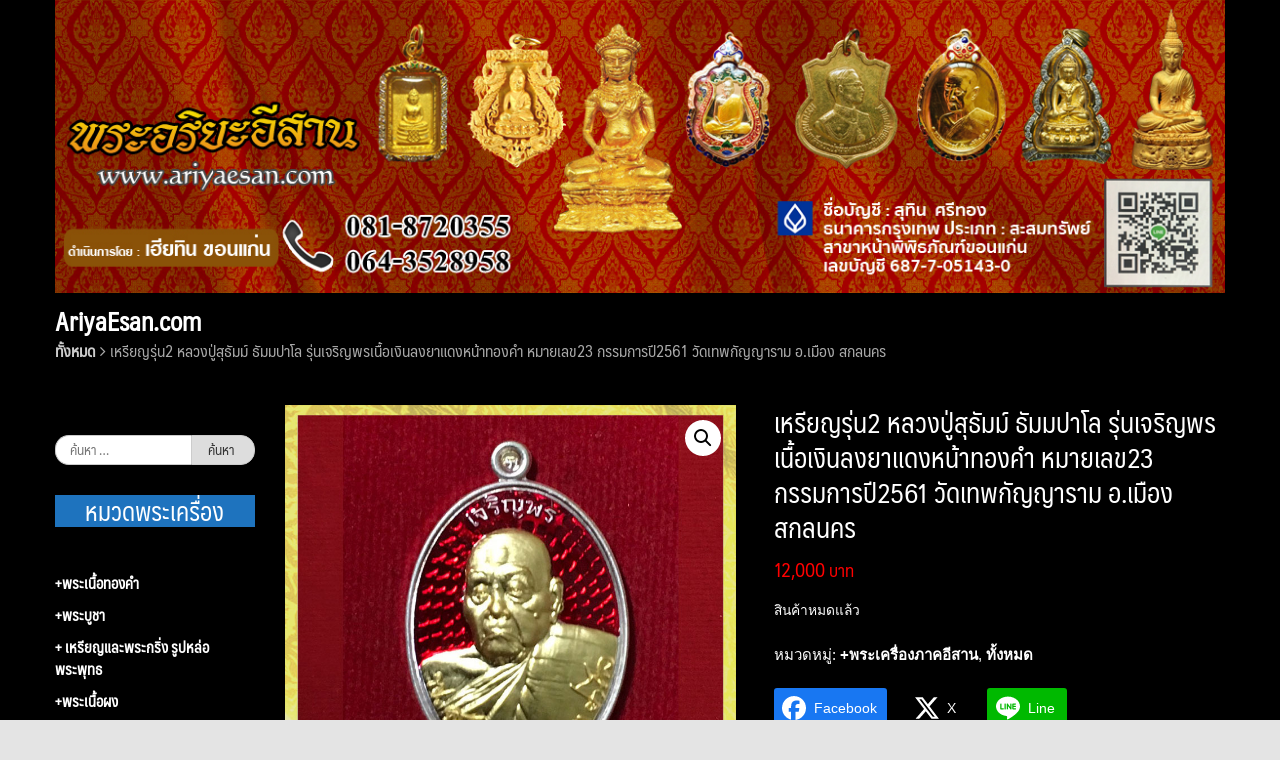

--- FILE ---
content_type: text/html; charset=UTF-8
request_url: https://www.ariyaesan.com/shop/all/6769/
body_size: 20270
content:
<!DOCTYPE html>
<html lang="th">
<head>
	<meta charset="UTF-8">
	<meta name="viewport" content="width=device-width, initial-scale=1">
	<link rel="profile" href="https://gmpg.org/xfn/11">
	<link rel="pingback" href="https://www.ariyaesan.com/xmlrpc.php">
	<title>เหรียญรุ่น2 หลวงปู่สุธัมม์ ธัมมปาโล รุ่นเจริญพรเนื้อเงินลงยาแดงหน้าทองคำ หมายเลข23 กรรมการปี2561 วัดเทพกัญญาราม อ.เมือง สกลนคร &#8211; พระอริยะอีสาน | AriyaEsan.com ดำเนินงานโดย เฮียทิน ขอนแก่น 081-8720355</title>
<meta name='robots' content='max-image-preview:large' />
<link rel="alternate" type="application/rss+xml" title="พระอริยะอีสาน | AriyaEsan.com ดำเนินงานโดย เฮียทิน ขอนแก่น 081-8720355 &raquo; ฟีด" href="https://www.ariyaesan.com/feed/" />
<link rel="alternate" type="application/rss+xml" title="พระอริยะอีสาน | AriyaEsan.com ดำเนินงานโดย เฮียทิน ขอนแก่น 081-8720355 &raquo; ฟีดความเห็น" href="https://www.ariyaesan.com/comments/feed/" />
<link rel='stylesheet' id='wp-block-library-css' href='https://www.ariyaesan.com/wp-includes/css/dist/block-library/style.min.css?ver=6.5.7' type='text/css' media='all' />
<style id='classic-theme-styles-inline-css' type='text/css'>
/*! This file is auto-generated */
.wp-block-button__link{color:#fff;background-color:#32373c;border-radius:9999px;box-shadow:none;text-decoration:none;padding:calc(.667em + 2px) calc(1.333em + 2px);font-size:1.125em}.wp-block-file__button{background:#32373c;color:#fff;text-decoration:none}
</style>
<style id='global-styles-inline-css' type='text/css'>
body{--wp--preset--color--black: #000000;--wp--preset--color--cyan-bluish-gray: #abb8c3;--wp--preset--color--white: #ffffff;--wp--preset--color--pale-pink: #f78da7;--wp--preset--color--vivid-red: #cf2e2e;--wp--preset--color--luminous-vivid-orange: #ff6900;--wp--preset--color--luminous-vivid-amber: #fcb900;--wp--preset--color--light-green-cyan: #7bdcb5;--wp--preset--color--vivid-green-cyan: #00d084;--wp--preset--color--pale-cyan-blue: #8ed1fc;--wp--preset--color--vivid-cyan-blue: #0693e3;--wp--preset--color--vivid-purple: #9b51e0;--wp--preset--gradient--vivid-cyan-blue-to-vivid-purple: linear-gradient(135deg,rgba(6,147,227,1) 0%,rgb(155,81,224) 100%);--wp--preset--gradient--light-green-cyan-to-vivid-green-cyan: linear-gradient(135deg,rgb(122,220,180) 0%,rgb(0,208,130) 100%);--wp--preset--gradient--luminous-vivid-amber-to-luminous-vivid-orange: linear-gradient(135deg,rgba(252,185,0,1) 0%,rgba(255,105,0,1) 100%);--wp--preset--gradient--luminous-vivid-orange-to-vivid-red: linear-gradient(135deg,rgba(255,105,0,1) 0%,rgb(207,46,46) 100%);--wp--preset--gradient--very-light-gray-to-cyan-bluish-gray: linear-gradient(135deg,rgb(238,238,238) 0%,rgb(169,184,195) 100%);--wp--preset--gradient--cool-to-warm-spectrum: linear-gradient(135deg,rgb(74,234,220) 0%,rgb(151,120,209) 20%,rgb(207,42,186) 40%,rgb(238,44,130) 60%,rgb(251,105,98) 80%,rgb(254,248,76) 100%);--wp--preset--gradient--blush-light-purple: linear-gradient(135deg,rgb(255,206,236) 0%,rgb(152,150,240) 100%);--wp--preset--gradient--blush-bordeaux: linear-gradient(135deg,rgb(254,205,165) 0%,rgb(254,45,45) 50%,rgb(107,0,62) 100%);--wp--preset--gradient--luminous-dusk: linear-gradient(135deg,rgb(255,203,112) 0%,rgb(199,81,192) 50%,rgb(65,88,208) 100%);--wp--preset--gradient--pale-ocean: linear-gradient(135deg,rgb(255,245,203) 0%,rgb(182,227,212) 50%,rgb(51,167,181) 100%);--wp--preset--gradient--electric-grass: linear-gradient(135deg,rgb(202,248,128) 0%,rgb(113,206,126) 100%);--wp--preset--gradient--midnight: linear-gradient(135deg,rgb(2,3,129) 0%,rgb(40,116,252) 100%);--wp--preset--font-size--small: 13px;--wp--preset--font-size--medium: 20px;--wp--preset--font-size--large: 36px;--wp--preset--font-size--x-large: 42px;--wp--preset--font-family--inter: "Inter", sans-serif;--wp--preset--font-family--cardo: Cardo;--wp--preset--spacing--20: 0.44rem;--wp--preset--spacing--30: 0.67rem;--wp--preset--spacing--40: 1rem;--wp--preset--spacing--50: 1.5rem;--wp--preset--spacing--60: 2.25rem;--wp--preset--spacing--70: 3.38rem;--wp--preset--spacing--80: 5.06rem;--wp--preset--shadow--natural: 6px 6px 9px rgba(0, 0, 0, 0.2);--wp--preset--shadow--deep: 12px 12px 50px rgba(0, 0, 0, 0.4);--wp--preset--shadow--sharp: 6px 6px 0px rgba(0, 0, 0, 0.2);--wp--preset--shadow--outlined: 6px 6px 0px -3px rgba(255, 255, 255, 1), 6px 6px rgba(0, 0, 0, 1);--wp--preset--shadow--crisp: 6px 6px 0px rgba(0, 0, 0, 1);}:where(.is-layout-flex){gap: 0.5em;}:where(.is-layout-grid){gap: 0.5em;}body .is-layout-flex{display: flex;}body .is-layout-flex{flex-wrap: wrap;align-items: center;}body .is-layout-flex > *{margin: 0;}body .is-layout-grid{display: grid;}body .is-layout-grid > *{margin: 0;}:where(.wp-block-columns.is-layout-flex){gap: 2em;}:where(.wp-block-columns.is-layout-grid){gap: 2em;}:where(.wp-block-post-template.is-layout-flex){gap: 1.25em;}:where(.wp-block-post-template.is-layout-grid){gap: 1.25em;}.has-black-color{color: var(--wp--preset--color--black) !important;}.has-cyan-bluish-gray-color{color: var(--wp--preset--color--cyan-bluish-gray) !important;}.has-white-color{color: var(--wp--preset--color--white) !important;}.has-pale-pink-color{color: var(--wp--preset--color--pale-pink) !important;}.has-vivid-red-color{color: var(--wp--preset--color--vivid-red) !important;}.has-luminous-vivid-orange-color{color: var(--wp--preset--color--luminous-vivid-orange) !important;}.has-luminous-vivid-amber-color{color: var(--wp--preset--color--luminous-vivid-amber) !important;}.has-light-green-cyan-color{color: var(--wp--preset--color--light-green-cyan) !important;}.has-vivid-green-cyan-color{color: var(--wp--preset--color--vivid-green-cyan) !important;}.has-pale-cyan-blue-color{color: var(--wp--preset--color--pale-cyan-blue) !important;}.has-vivid-cyan-blue-color{color: var(--wp--preset--color--vivid-cyan-blue) !important;}.has-vivid-purple-color{color: var(--wp--preset--color--vivid-purple) !important;}.has-black-background-color{background-color: var(--wp--preset--color--black) !important;}.has-cyan-bluish-gray-background-color{background-color: var(--wp--preset--color--cyan-bluish-gray) !important;}.has-white-background-color{background-color: var(--wp--preset--color--white) !important;}.has-pale-pink-background-color{background-color: var(--wp--preset--color--pale-pink) !important;}.has-vivid-red-background-color{background-color: var(--wp--preset--color--vivid-red) !important;}.has-luminous-vivid-orange-background-color{background-color: var(--wp--preset--color--luminous-vivid-orange) !important;}.has-luminous-vivid-amber-background-color{background-color: var(--wp--preset--color--luminous-vivid-amber) !important;}.has-light-green-cyan-background-color{background-color: var(--wp--preset--color--light-green-cyan) !important;}.has-vivid-green-cyan-background-color{background-color: var(--wp--preset--color--vivid-green-cyan) !important;}.has-pale-cyan-blue-background-color{background-color: var(--wp--preset--color--pale-cyan-blue) !important;}.has-vivid-cyan-blue-background-color{background-color: var(--wp--preset--color--vivid-cyan-blue) !important;}.has-vivid-purple-background-color{background-color: var(--wp--preset--color--vivid-purple) !important;}.has-black-border-color{border-color: var(--wp--preset--color--black) !important;}.has-cyan-bluish-gray-border-color{border-color: var(--wp--preset--color--cyan-bluish-gray) !important;}.has-white-border-color{border-color: var(--wp--preset--color--white) !important;}.has-pale-pink-border-color{border-color: var(--wp--preset--color--pale-pink) !important;}.has-vivid-red-border-color{border-color: var(--wp--preset--color--vivid-red) !important;}.has-luminous-vivid-orange-border-color{border-color: var(--wp--preset--color--luminous-vivid-orange) !important;}.has-luminous-vivid-amber-border-color{border-color: var(--wp--preset--color--luminous-vivid-amber) !important;}.has-light-green-cyan-border-color{border-color: var(--wp--preset--color--light-green-cyan) !important;}.has-vivid-green-cyan-border-color{border-color: var(--wp--preset--color--vivid-green-cyan) !important;}.has-pale-cyan-blue-border-color{border-color: var(--wp--preset--color--pale-cyan-blue) !important;}.has-vivid-cyan-blue-border-color{border-color: var(--wp--preset--color--vivid-cyan-blue) !important;}.has-vivid-purple-border-color{border-color: var(--wp--preset--color--vivid-purple) !important;}.has-vivid-cyan-blue-to-vivid-purple-gradient-background{background: var(--wp--preset--gradient--vivid-cyan-blue-to-vivid-purple) !important;}.has-light-green-cyan-to-vivid-green-cyan-gradient-background{background: var(--wp--preset--gradient--light-green-cyan-to-vivid-green-cyan) !important;}.has-luminous-vivid-amber-to-luminous-vivid-orange-gradient-background{background: var(--wp--preset--gradient--luminous-vivid-amber-to-luminous-vivid-orange) !important;}.has-luminous-vivid-orange-to-vivid-red-gradient-background{background: var(--wp--preset--gradient--luminous-vivid-orange-to-vivid-red) !important;}.has-very-light-gray-to-cyan-bluish-gray-gradient-background{background: var(--wp--preset--gradient--very-light-gray-to-cyan-bluish-gray) !important;}.has-cool-to-warm-spectrum-gradient-background{background: var(--wp--preset--gradient--cool-to-warm-spectrum) !important;}.has-blush-light-purple-gradient-background{background: var(--wp--preset--gradient--blush-light-purple) !important;}.has-blush-bordeaux-gradient-background{background: var(--wp--preset--gradient--blush-bordeaux) !important;}.has-luminous-dusk-gradient-background{background: var(--wp--preset--gradient--luminous-dusk) !important;}.has-pale-ocean-gradient-background{background: var(--wp--preset--gradient--pale-ocean) !important;}.has-electric-grass-gradient-background{background: var(--wp--preset--gradient--electric-grass) !important;}.has-midnight-gradient-background{background: var(--wp--preset--gradient--midnight) !important;}.has-small-font-size{font-size: var(--wp--preset--font-size--small) !important;}.has-medium-font-size{font-size: var(--wp--preset--font-size--medium) !important;}.has-large-font-size{font-size: var(--wp--preset--font-size--large) !important;}.has-x-large-font-size{font-size: var(--wp--preset--font-size--x-large) !important;}
.wp-block-navigation a:where(:not(.wp-element-button)){color: inherit;}
:where(.wp-block-post-template.is-layout-flex){gap: 1.25em;}:where(.wp-block-post-template.is-layout-grid){gap: 1.25em;}
:where(.wp-block-columns.is-layout-flex){gap: 2em;}:where(.wp-block-columns.is-layout-grid){gap: 2em;}
.wp-block-pullquote{font-size: 1.5em;line-height: 1.6;}
</style>
<link rel='stylesheet' id='seed-social-css' href='https://www.ariyaesan.com/wp-content/plugins/seed-social/style.css?ver=2021.02' type='text/css' media='all' />
<link rel='stylesheet' id='pac-styles-css' href='https://www.ariyaesan.com/wp-content/plugins/woocommerce-product-archive-customiser/assets/css/pac.css?ver=6.5.7' type='text/css' media='all' />
<link rel='stylesheet' id='pac-layout-styles-css' href='https://www.ariyaesan.com/wp-content/plugins/woocommerce-product-archive-customiser/assets/css/layout.css?ver=6.5.7' type='text/css' media='only screen and (min-width: 768px)' />
<link rel='stylesheet' id='photoswipe-css' href='https://www.ariyaesan.com/wp-content/plugins/woocommerce/assets/css/photoswipe/photoswipe.min.css?ver=9.4.4' type='text/css' media='all' />
<link rel='stylesheet' id='photoswipe-default-skin-css' href='https://www.ariyaesan.com/wp-content/plugins/woocommerce/assets/css/photoswipe/default-skin/default-skin.min.css?ver=9.4.4' type='text/css' media='all' />
<link rel='stylesheet' id='woocommerce-layout-css' href='https://www.ariyaesan.com/wp-content/plugins/woocommerce/assets/css/woocommerce-layout.css?ver=9.4.4' type='text/css' media='all' />
<link rel='stylesheet' id='woocommerce-smallscreen-css' href='https://www.ariyaesan.com/wp-content/plugins/woocommerce/assets/css/woocommerce-smallscreen.css?ver=9.4.4' type='text/css' media='only screen and (max-width: 768px)' />
<link rel='stylesheet' id='woocommerce-general-css' href='https://www.ariyaesan.com/wp-content/plugins/woocommerce/assets/css/woocommerce.css?ver=9.4.4' type='text/css' media='all' />
<style id='woocommerce-inline-inline-css' type='text/css'>
.woocommerce form .form-row .required { visibility: visible; }
</style>
<link rel='stylesheet' id='wpsbc-style-css' href='https://www.ariyaesan.com/wp-content/plugins/wp-simple-booking-calendar/assets/css/style-front-end.min.css?ver=2.0.15' type='text/css' media='all' />
<link rel='stylesheet' id='dashicons-css' href='https://www.ariyaesan.com/wp-includes/css/dashicons.min.css?ver=6.5.7' type='text/css' media='all' />
<link rel='stylesheet' id='seed-bootstrap-3-minimal-css' href='https://www.ariyaesan.com/wp-content/themes/seed/vendor/bootstrap-3-minimal/css/bootstrap.min.css?ver=6.5.7' type='text/css' media='all' />
<link rel='stylesheet' id='seed-start-css' href='https://www.ariyaesan.com/wp-content/themes/seed/vendor/seedthemes/seed.css?ver=6.5.7' type='text/css' media='all' />
<link rel='stylesheet' id='seed-style-css' href='https://www.ariyaesan.com/wp-content/themes/seed/style.css?ver=6.5.7' type='text/css' media='all' />
<link rel='stylesheet' id='seed-begin-css' href='https://www.ariyaesan.com/wp-content/themes/seed/css/begin.css?ver=6.5.7' type='text/css' media='all' />
<link rel='stylesheet' id='seed-head-css' href='https://www.ariyaesan.com/wp-content/themes/seed/css/head.css?ver=6.5.7' type='text/css' media='all' />
<link rel='stylesheet' id='seed-body-css' href='https://www.ariyaesan.com/wp-content/themes/seed/css/body.css?ver=6.5.7' type='text/css' media='all' />
<link rel='stylesheet' id='seed-side-css' href='https://www.ariyaesan.com/wp-content/themes/seed/css/side.css?ver=6.5.7' type='text/css' media='all' />
<link rel='stylesheet' id='seed-etc-css' href='https://www.ariyaesan.com/wp-content/themes/seed/css/etc.css?ver=6.5.7' type='text/css' media='all' />
<link rel='stylesheet' id='seed-foot-css' href='https://www.ariyaesan.com/wp-content/themes/seed/css/foot.css?ver=6.5.7' type='text/css' media='all' />
<script type="text/javascript" src="https://www.ariyaesan.com/wp-includes/js/tinymce/tinymce.min.js?ver=49110-20201110" id="wp-tinymce-root-js"></script>
<script type="text/javascript" src="https://www.ariyaesan.com/wp-includes/js/tinymce/plugins/compat3x/plugin.min.js?ver=49110-20201110" id="wp-tinymce-js"></script>
<script type="text/javascript" src="https://www.ariyaesan.com/wp-includes/js/jquery/jquery.min.js?ver=3.7.1" id="jquery-core-js"></script>
<script type="text/javascript" src="https://www.ariyaesan.com/wp-includes/js/jquery/jquery-migrate.min.js?ver=3.4.1" id="jquery-migrate-js"></script>
<script type="text/javascript" src="https://www.ariyaesan.com/wp-content/plugins/woocommerce/assets/js/jquery-blockui/jquery.blockUI.min.js?ver=2.7.0-wc.9.4.4" id="jquery-blockui-js" defer="defer" data-wp-strategy="defer"></script>
<script type="text/javascript" id="wc-add-to-cart-js-extra">
/* <![CDATA[ */
var wc_add_to_cart_params = {"ajax_url":"\/wp-admin\/admin-ajax.php","wc_ajax_url":"\/?wc-ajax=%%endpoint%%","i18n_view_cart":"\u0e14\u0e39\u0e15\u0e30\u0e01\u0e23\u0e49\u0e32\u0e2a\u0e34\u0e19\u0e04\u0e49\u0e32","cart_url":"https:\/\/www.ariyaesan.com\/cart\/","is_cart":"","cart_redirect_after_add":"no"};
/* ]]> */
</script>
<script type="text/javascript" src="https://www.ariyaesan.com/wp-content/plugins/woocommerce/assets/js/frontend/add-to-cart.min.js?ver=9.4.4" id="wc-add-to-cart-js" defer="defer" data-wp-strategy="defer"></script>
<script type="text/javascript" src="https://www.ariyaesan.com/wp-content/plugins/woocommerce/assets/js/zoom/jquery.zoom.min.js?ver=1.7.21-wc.9.4.4" id="zoom-js" defer="defer" data-wp-strategy="defer"></script>
<script type="text/javascript" src="https://www.ariyaesan.com/wp-content/plugins/woocommerce/assets/js/flexslider/jquery.flexslider.min.js?ver=2.7.2-wc.9.4.4" id="flexslider-js" defer="defer" data-wp-strategy="defer"></script>
<script type="text/javascript" src="https://www.ariyaesan.com/wp-content/plugins/woocommerce/assets/js/photoswipe/photoswipe.min.js?ver=4.1.1-wc.9.4.4" id="photoswipe-js" defer="defer" data-wp-strategy="defer"></script>
<script type="text/javascript" src="https://www.ariyaesan.com/wp-content/plugins/woocommerce/assets/js/photoswipe/photoswipe-ui-default.min.js?ver=4.1.1-wc.9.4.4" id="photoswipe-ui-default-js" defer="defer" data-wp-strategy="defer"></script>
<script type="text/javascript" id="wc-single-product-js-extra">
/* <![CDATA[ */
var wc_single_product_params = {"i18n_required_rating_text":"\u0e01\u0e23\u0e38\u0e13\u0e32\u0e40\u0e25\u0e37\u0e2d\u0e01\u0e23\u0e30\u0e14\u0e31\u0e1a","review_rating_required":"yes","flexslider":{"rtl":false,"animation":"slide","smoothHeight":true,"directionNav":false,"controlNav":"thumbnails","slideshow":false,"animationSpeed":500,"animationLoop":false,"allowOneSlide":false},"zoom_enabled":"1","zoom_options":[],"photoswipe_enabled":"1","photoswipe_options":{"shareEl":false,"closeOnScroll":false,"history":false,"hideAnimationDuration":0,"showAnimationDuration":0},"flexslider_enabled":"1"};
/* ]]> */
</script>
<script type="text/javascript" src="https://www.ariyaesan.com/wp-content/plugins/woocommerce/assets/js/frontend/single-product.min.js?ver=9.4.4" id="wc-single-product-js" defer="defer" data-wp-strategy="defer"></script>
<script type="text/javascript" src="https://www.ariyaesan.com/wp-content/plugins/woocommerce/assets/js/js-cookie/js.cookie.min.js?ver=2.1.4-wc.9.4.4" id="js-cookie-js" defer="defer" data-wp-strategy="defer"></script>
<script type="text/javascript" id="woocommerce-js-extra">
/* <![CDATA[ */
var woocommerce_params = {"ajax_url":"\/wp-admin\/admin-ajax.php","wc_ajax_url":"\/?wc-ajax=%%endpoint%%"};
/* ]]> */
</script>
<script type="text/javascript" src="https://www.ariyaesan.com/wp-content/plugins/woocommerce/assets/js/frontend/woocommerce.min.js?ver=9.4.4" id="woocommerce-js" defer="defer" data-wp-strategy="defer"></script>
<script type="text/javascript" src="https://www.ariyaesan.com/wp-content/plugins/analog-clock-widget/js/raphael-min.js?ver=1.3" id="raphael-min-js"></script>
<script type="text/javascript" src="https://www.ariyaesan.com/wp-content/plugins/analog-clock-widget/js/analog-clock-widget.js?ver=1.3" id="analog-clock-widget-js"></script>
<link rel="https://api.w.org/" href="https://www.ariyaesan.com/wp-json/" /><link rel="alternate" type="application/json" href="https://www.ariyaesan.com/wp-json/wp/v2/product/6769" /><link rel="EditURI" type="application/rsd+xml" title="RSD" href="https://www.ariyaesan.com/xmlrpc.php?rsd" />
<meta name="generator" content="WordPress 6.5.7" />
<meta name="generator" content="WooCommerce 9.4.4" />
<link rel="canonical" href="https://www.ariyaesan.com/shop/all/6769/" />
<link rel='shortlink' href='https://www.ariyaesan.com/?p=6769' />
<link rel="alternate" type="application/json+oembed" href="https://www.ariyaesan.com/wp-json/oembed/1.0/embed?url=https%3A%2F%2Fwww.ariyaesan.com%2Fshop%2Fall%2F6769%2F" />
<link rel="alternate" type="text/xml+oembed" href="https://www.ariyaesan.com/wp-json/oembed/1.0/embed?url=https%3A%2F%2Fwww.ariyaesan.com%2Fshop%2Fall%2F6769%2F&#038;format=xml" />
    <style type="text/css">
        p.in_stocks svg, p.out_stocks svg {
            display: inline-flex;
            align-items: center;
            justify-content: center;
            width: 20px;
            margin-right: 5px;
        }
        p.in_stocks, p.out_stocks {
            padding: 5px 10px;
            display: inline-flex;
            width: 100%;
            margin: 10px 0px;
            align-items: center;
        }
    </style>
    	<noscript><style>.woocommerce-product-gallery{ opacity: 1 !important; }</style></noscript>
	<style type="text/css">.recentcomments a{display:inline !important;padding:0 !important;margin:0 !important;}</style><style id='wp-fonts-local' type='text/css'>
@font-face{font-family:Inter;font-style:normal;font-weight:300 900;font-display:fallback;src:url('https://www.ariyaesan.com/wp-content/plugins/woocommerce/assets/fonts/Inter-VariableFont_slnt,wght.woff2') format('woff2');font-stretch:normal;}
@font-face{font-family:Cardo;font-style:normal;font-weight:400;font-display:fallback;src:url('https://www.ariyaesan.com/wp-content/plugins/woocommerce/assets/fonts/cardo_normal_400.woff2') format('woff2');}
</style>
<link rel="icon" href="https://www.ariyaesan.com/wp-content/uploads/2024/06/cropped-favicon-2-32x32.webp" sizes="32x32" />
<link rel="icon" href="https://www.ariyaesan.com/wp-content/uploads/2024/06/cropped-favicon-2-192x192.webp" sizes="192x192" />
<link rel="apple-touch-icon" href="https://www.ariyaesan.com/wp-content/uploads/2024/06/cropped-favicon-2-180x180.webp" />
<meta name="msapplication-TileImage" content="https://www.ariyaesan.com/wp-content/uploads/2024/06/cropped-favicon-2-270x270.webp" />
		<style type="text/css" id="wp-custom-css">
			p.in_stocks {
	text-align: center;
	display: block;
	font-weight: bold;
	border-radius: 25px;
	text-shadow: 1px 1px #c0c0c0;
}
p.out_stocks {
	text-align: center;
	display: block;
	font-weight: bold;
	border-radius: 25px;
	text-shadow: 1px 1px #c0c0c0;
}
span.price{
	text-align: center;
}		</style>
		</head>


<body class="product-template-default single single-product postid-6769 has-headbar theme-seed wc-pac-hide-sale-flash wc-pac-hide-product-count woocommerce woocommerce-page woocommerce-no-js">
	<a class="skip-link screen-reader-text" href="#content">Skip to content</a>
	<div id="page" class="site -layout-full-width -header-mobile-fixed -header-desktop-standard -menu-off-canvas -menu-icon-small -shop-layout-leftbar">
		
		<nav id="site-mobile-navigation" class="site-mobile-navigation sb-slidebar sb-right _mobile _heading" role="navigation">
			<div class="menu-left_main_menu-container"><ul id="mobile-menu" class="menu"><li id="menu-item-10134" class="menu-item menu-item-type-taxonomy menu-item-object-product_cat menu-item-10134"><a href="https://www.ariyaesan.com/product-category/%e0%b8%9e%e0%b8%a3%e0%b8%b0%e0%b9%80%e0%b8%99%e0%b8%b7%e0%b9%89%e0%b8%ad%e0%b8%97%e0%b8%ad%e0%b8%87%e0%b8%84%e0%b8%b3/">+พระเนื้อทองคำ</a></li>
<li id="menu-item-10132" class="menu-item menu-item-type-taxonomy menu-item-object-product_cat menu-item-10132"><a href="https://www.ariyaesan.com/product-category/%e0%b8%9e%e0%b8%a3%e0%b8%b0%e0%b8%9a%e0%b8%b9%e0%b8%8a%e0%b8%b2/">+พระบูชา</a></li>
<li id="menu-item-10130" class="menu-item menu-item-type-taxonomy menu-item-object-product_cat menu-item-10130"><a href="https://www.ariyaesan.com/product-category/%e0%b9%80%e0%b8%ab%e0%b8%a3%e0%b8%b5%e0%b8%a2%e0%b8%8d%e0%b9%81%e0%b8%a5%e0%b8%b0%e0%b8%a3%e0%b8%b9%e0%b8%9b%e0%b8%ab%e0%b8%a5%e0%b9%88%e0%b8%ad%e0%b8%9e%e0%b8%a3%e0%b8%b0%e0%b8%9e%e0%b8%b8%e0%b8%97/">+ เหรียญและพระกริ่ง รูปหล่อพระพุทธ</a></li>
<li id="menu-item-10135" class="menu-item menu-item-type-taxonomy menu-item-object-product_cat menu-item-10135"><a href="https://www.ariyaesan.com/product-category/%e0%b8%9e%e0%b8%a3%e0%b8%b0%e0%b9%80%e0%b8%99%e0%b8%b7%e0%b9%89%e0%b8%ad%e0%b8%9c%e0%b8%87/">+พระเนื้อผง</a></li>
<li id="menu-item-10177" class="menu-item menu-item-type-taxonomy menu-item-object-product_cat menu-item-10177"><a href="https://www.ariyaesan.com/product-category/%e0%b8%a5%e0%b9%87%e0%b8%ad%e0%b8%81%e0%b9%80%e0%b8%81%e0%b9%87%e0%b8%95-%e0%b8%a3%e0%b8%b9%e0%b8%9b%e0%b8%96%e0%b9%88%e0%b8%b2%e0%b8%a2/">+ล็อกเก็ต-รูปถ่าย</a></li>
<li id="menu-item-10178" class="menu-item menu-item-type-taxonomy menu-item-object-product_cat menu-item-10178"><a href="https://www.ariyaesan.com/product-category/%e0%b8%aa%e0%b8%a1%e0%b9%80%e0%b8%94%e0%b9%87%e0%b8%88%e0%b8%9e%e0%b8%a3%e0%b8%b0%e0%b8%8d%e0%b8%b2%e0%b8%93%e0%b8%aa%e0%b8%b1%e0%b8%87%e0%b8%a7%e0%b8%a3-%e0%b8%ab%e0%b8%a5%e0%b8%a7%e0%b8%87%e0%b8%9b/">+สมเด็จพระญาณสังวร-หลวงปู่ทวด สมเด็จพุฒาจารย์(อาจ อาสภเถระ)</a></li>
<li id="menu-item-10153" class="menu-item menu-item-type-taxonomy menu-item-object-product_cat menu-item-10153"><a href="https://www.ariyaesan.com/product-category/%e0%b8%a5%e0%b8%9b-%e0%b8%a1%e0%b8%b1%e0%b9%88%e0%b8%99-%e0%b8%a5%e0%b8%9b-%e0%b9%80%e0%b8%aa%e0%b8%b2%e0%b8%a3%e0%b9%8c-%e0%b8%a5%e0%b8%9b-%e0%b8%aa%e0%b8%b4%e0%b8%87%e0%b8%ab%e0%b9%8c/">+ลป.มั่น-ลป.เสาร์-ลป.สิงห์-ลป.จูม-ลป.เทสก์</a></li>
<li id="menu-item-10149" class="menu-item menu-item-type-taxonomy menu-item-object-product_cat menu-item-10149"><a href="https://www.ariyaesan.com/product-category/%e0%b8%a5%e0%b8%9b-%e0%b8%9d%e0%b8%b1%e0%b9%89%e0%b8%99-%e0%b8%a5%e0%b8%9b-%e0%b8%95%e0%b8%b7%e0%b9%89%e0%b8%ad/">+ลป.ฝั้น-ลป.ตื้อ-ลป.แปลง-ลป.แยง</a></li>
<li id="menu-item-10145" class="menu-item menu-item-type-taxonomy menu-item-object-product_cat menu-item-10145"><a href="https://www.ariyaesan.com/product-category/%e0%b8%a5%e0%b8%9b-%e0%b8%9a%e0%b8%b8%e0%b8%8d%e0%b8%9e%e0%b8%b4%e0%b8%99-%e0%b8%a5%e0%b8%9b-%e0%b8%9a%e0%b8%b8%e0%b8%8d%e0%b8%a1%e0%b8%b2/">+ลป.บุญพิน-ลป.บุญมา-ลป.บุญญฤทธิ์</a></li>
<li id="menu-item-10142" class="menu-item menu-item-type-taxonomy menu-item-object-product_cat menu-item-10142"><a href="https://www.ariyaesan.com/product-category/%e0%b8%a5%e0%b8%9b-%e0%b8%94%e0%b8%b8%e0%b8%a5%e0%b8%a2%e0%b9%8c-%e0%b8%a5%e0%b8%9b-%e0%b8%aa%e0%b8%b2%e0%b8%a1/">+ลป.ดุลย์-ลป.สาม-ลป.เดช-ลป.เยื้อน</a></li>
<li id="menu-item-10138" class="menu-item menu-item-type-taxonomy menu-item-object-product_cat menu-item-10138"><a href="https://www.ariyaesan.com/product-category/%e0%b8%a5%e0%b8%9b-%e0%b8%82%e0%b8%b2%e0%b8%a7-%e0%b8%a5%e0%b8%9b-%e0%b8%9a%e0%b8%b8%e0%b8%8d%e0%b9%80%e0%b8%9e%e0%b9%87%e0%b8%87-%e0%b8%a5%e0%b8%9b-%e0%b8%88%e0%b8%b1%e0%b8%99%e0%b8%97%e0%b8%a3/">+ลป.ขาว-ลป.บุญเพ็ง-ลป.จันทร์ศรี-ลป.ประไพร</a></li>
<li id="menu-item-10141" class="menu-item menu-item-type-taxonomy menu-item-object-product_cat menu-item-10141"><a href="https://www.ariyaesan.com/product-category/%e0%b8%a5%e0%b8%9b-%e0%b8%8a%e0%b8%ad%e0%b8%9a-%e0%b8%a5%e0%b8%9b-%e0%b8%84%e0%b8%b3%e0%b8%94%e0%b8%b5-%e0%b8%a5%e0%b8%9b-%e0%b8%ab%e0%b8%a5%e0%b8%b8%e0%b8%a2/">+ลป.ชอบ-ลป.คำดี-ลป.หลุย-ลป.สีธน</a></li>
<li id="menu-item-10172" class="menu-item menu-item-type-taxonomy menu-item-object-product_cat menu-item-10172"><a href="https://www.ariyaesan.com/product-category/%e0%b8%a5%e0%b8%9b-%e0%b9%81%e0%b8%ab%e0%b8%a7%e0%b8%99-%e0%b8%a5%e0%b8%9b-%e0%b8%a8%e0%b8%a3%e0%b8%b5%e0%b8%88%e0%b8%b1%e0%b8%99%e0%b8%97%e0%b8%a3%e0%b9%8c/">+ลป.แหวน-ลป.ศรีจันทร์-ลป.บุญจันทร์</a></li>
<li id="menu-item-10161" class="menu-item menu-item-type-taxonomy menu-item-object-product_cat menu-item-10161"><a href="https://www.ariyaesan.com/product-category/%e0%b8%a5%e0%b8%9b-%e0%b8%ad%e0%b9%88%e0%b8%ad%e0%b8%99-%e0%b8%a5%e0%b8%9b-%e0%b8%88%e0%b8%b1%e0%b8%99%e0%b8%97%e0%b8%a3%e0%b9%8c/">+ลป.อ่อน-ลป.จันทร์-ลป.แฟ็บ</a></li>
<li id="menu-item-10173" class="menu-item menu-item-type-taxonomy menu-item-object-product_cat menu-item-10173"><a href="https://www.ariyaesan.com/product-category/%e0%b8%a5%e0%b8%9b-%e0%b9%82%e0%b8%aa-%e0%b8%a5%e0%b8%9b-%e0%b8%a7%e0%b8%b4%e0%b9%84%e0%b8%a5%e0%b8%a2%e0%b9%8c-%e0%b8%a5%e0%b8%9b-%e0%b8%ab%e0%b8%a5%e0%b8%a7%e0%b8%87/">+ลป.โส-ลป.วิไลย์-ลป.หลวง-ลป.ถวิล</a></li>
<li id="menu-item-10174" class="menu-item menu-item-type-taxonomy menu-item-object-product_cat menu-item-10174"><a href="https://www.ariyaesan.com/product-category/%e0%b8%a5%e0%b8%9e-%e0%b8%82%e0%b8%b1%e0%b8%99%e0%b8%95%e0%b8%b5-%e0%b8%a5%e0%b8%9b-%e0%b8%97%e0%b9%88%e0%b8%ad%e0%b8%99-%e0%b8%a5%e0%b8%9e-%e0%b8%9b%e0%b8%a3%e0%b8%b0%e0%b8%aa%e0%b8%b4%e0%b8%97/">+ลพ.ขันตี-ลป.ท่อน-ลพ.ประสิทธิ์</a></li>
<li id="menu-item-10147" class="menu-item menu-item-type-taxonomy menu-item-object-product_cat menu-item-10147"><a href="https://www.ariyaesan.com/product-category/%e0%b8%a5%e0%b8%9b-%e0%b8%9a%e0%b8%b8%e0%b8%8d%e0%b8%ab%e0%b8%a5%e0%b8%b2%e0%b8%a2-%e0%b8%a5%e0%b8%9b-%e0%b8%9a%e0%b8%b8%e0%b8%8d%e0%b9%80%e0%b8%9e%e0%b9%87%e0%b8%87-%e0%b8%a5%e0%b8%9b-%e0%b8%9a/">+ลป.บุญหลาย-ลป.บุญเพ็ง-ลป.บุญมี</a></li>
<li id="menu-item-10170" class="menu-item menu-item-type-taxonomy menu-item-object-product_cat menu-item-10170"><a href="https://www.ariyaesan.com/product-category/%e0%b8%a5%e0%b8%9b-%e0%b9%80%e0%b8%ab%e0%b8%a3%e0%b8%b5%e0%b8%a2%e0%b8%8d-%e0%b8%a5%e0%b8%9b-%e0%b8%aa%e0%b8%b4%e0%b8%a1-%e0%b8%a5%e0%b8%9b-%e0%b9%80%e0%b8%9b%e0%b8%a5%e0%b8%b5%e0%b9%88%e0%b8%a2/">+ลป.เหรียญ-ลป.สิม-ลป.เปลี่ยน</a></li>
<li id="menu-item-10140" class="menu-item menu-item-type-taxonomy menu-item-object-product_cat menu-item-10140"><a href="https://www.ariyaesan.com/product-category/%e0%b8%a5%e0%b8%9b-%e0%b8%88%e0%b8%a7%e0%b8%99-%e0%b8%a5%e0%b8%9b-%e0%b8%a7%e0%b8%b1%e0%b8%99-%e0%b8%a5%e0%b8%9b-%e0%b8%88%e0%b8%b1%e0%b8%99%e0%b8%97%e0%b8%b2/">+ลป.จวน-ลป.วัน-ลป.จันทา-ลป.ก้าน</a></li>
<li id="menu-item-10148" class="menu-item menu-item-type-taxonomy menu-item-object-product_cat menu-item-10148"><a href="https://www.ariyaesan.com/product-category/%e0%b8%a5%e0%b8%9b-%e0%b8%9c%e0%b8%b2%e0%b8%87-%e0%b8%a5%e0%b8%9b-%e0%b8%88%e0%b8%b7%e0%b9%88%e0%b8%ad/">+ลป.ผาง-ลป.จื่อ-ลป.ประเสริฐ</a></li>
<li id="menu-item-10154" class="menu-item menu-item-type-taxonomy menu-item-object-product_cat menu-item-10154"><a href="https://www.ariyaesan.com/product-category/%e0%b8%a5%e0%b8%9b-%e0%b8%a5%e0%b8%b5-%e0%b8%a5%e0%b8%9b-%e0%b8%9a%e0%b8%b8%e0%b8%8d%e0%b8%a1%e0%b8%b5/">+ลป.ลี-ลป.บุญมี-ท่านพ่อลี</a></li>
<li id="menu-item-10168" class="menu-item menu-item-type-taxonomy menu-item-object-product_cat menu-item-10168"><a href="https://www.ariyaesan.com/product-category/%e0%b8%a5%e0%b8%9b-%e0%b9%80%e0%b8%9e%e0%b8%b5%e0%b8%a2%e0%b8%a3-%e0%b8%a5%e0%b8%9e-%e0%b8%88%e0%b8%b1%e0%b8%99%e0%b8%a1%e0%b8%b5/">+ลป.เพียร-ลพ.จันมี-ลป.กัณหา</a></li>
<li id="menu-item-19612" class="menu-item menu-item-type-taxonomy menu-item-object-product_cat menu-item-19612"><a href="https://www.ariyaesan.com/product-category/%e0%b8%a5%e0%b8%9b-%e0%b8%97%e0%b8%ad%e0%b8%87%e0%b8%aa%e0%b8%b8%e0%b8%82-%e0%b8%a5%e0%b8%9b-%e0%b8%97%e0%b8%ad%e0%b8%87%e0%b8%9b%e0%b8%b2%e0%b8%99-%e0%b8%a5%e0%b8%9b-%e0%b8%97%e0%b8%ad%e0%b8%87/">ลป.ทองสุข-ลป.ทองปาน-ลป.ทองสูน-ลป.ทองมา</a></li>
<li id="menu-item-10136" class="menu-item menu-item-type-taxonomy menu-item-object-product_cat menu-item-10136"><a href="https://www.ariyaesan.com/product-category/%e0%b8%a5%e0%b8%95-%e0%b8%a1%e0%b8%ab%e0%b8%b2%e0%b8%9a%e0%b8%b1%e0%b8%a7-%e0%b8%a5%e0%b8%9b-%e0%b9%80%e0%b8%88%e0%b8%b5%e0%b9%8a%e0%b8%a2%e0%b8%b0-%e0%b8%a5%e0%b8%9b-%e0%b8%97%e0%b8%b8%e0%b8%a2/">+ลต.มหาบัว-ลป.เจี๊ยะ-ลป.ทุย</a></li>
<li id="menu-item-10162" class="menu-item menu-item-type-taxonomy menu-item-object-product_cat menu-item-10162"><a href="https://www.ariyaesan.com/product-category/%e0%b8%a5%e0%b8%9b-%e0%b8%ad%e0%b9%88%e0%b8%ad%e0%b8%99%e0%b8%aa%e0%b8%b2-%e0%b8%a5%e0%b8%9b-%e0%b8%9a%e0%b8%b1%e0%b8%a7/">+ลป.อ่อนสา-ลป.บัว-ลป.อ่อนสี</a></li>
<li id="menu-item-10146" class="menu-item menu-item-type-taxonomy menu-item-object-product_cat menu-item-10146"><a href="https://www.ariyaesan.com/product-category/%e0%b8%a5%e0%b8%9b-%e0%b8%9a%e0%b8%b8%e0%b8%8d%e0%b8%ab%e0%b8%99%e0%b8%b2-%e0%b8%a5%e0%b8%9b-%e0%b8%9c%e0%b9%88%e0%b8%b2%e0%b8%99/">+ลป.บุญหนา-ลป.ผ่าน</a></li>
<li id="menu-item-10176" class="menu-item menu-item-type-taxonomy menu-item-object-product_cat menu-item-10176"><a href="https://www.ariyaesan.com/product-category/%e0%b8%a5%e0%b8%9e-%e0%b9%80%e0%b8%81%e0%b8%a9%e0%b8%a1-%e0%b8%a5%e0%b8%9b-%e0%b8%aa%e0%b8%b3%e0%b8%a5%e0%b8%b5/">+ลพ.เกษม-ลป.สำลี-พอจ.เต่า</a></li>
<li id="menu-item-10151" class="menu-item menu-item-type-taxonomy menu-item-object-product_cat menu-item-10151"><a href="https://www.ariyaesan.com/product-category/%e0%b8%a5%e0%b8%9b-%e0%b8%9e%e0%b8%a7%e0%b8%87-%e0%b8%a5%e0%b8%9b-%e0%b8%aa%e0%b8%ad/">+ลป.พวง-ลป.สอ-ลต.สมหมาย-ลป.สมภาร</a></li>
<li id="menu-item-10167" class="menu-item menu-item-type-taxonomy menu-item-object-product_cat menu-item-10167"><a href="https://www.ariyaesan.com/product-category/%e0%b8%a5%e0%b8%9b-%e0%b9%80%e0%b8%99%e0%b8%a2-%e0%b8%a5%e0%b8%9b-%e0%b8%84%e0%b8%b3%e0%b8%9a%e0%b8%b8/">+ลป.เนย-ลป.คำบุ-ลป.คำภา-ลป.คำผา</a></li>
<li id="menu-item-10175" class="menu-item menu-item-type-taxonomy menu-item-object-product_cat menu-item-10175"><a href="https://www.ariyaesan.com/product-category/%e0%b8%a5%e0%b8%9e-%e0%b8%84%e0%b8%b9%e0%b8%93-%e0%b8%9b%e0%b8%a3%e0%b8%b4%e0%b8%aa%e0%b8%b8%e0%b8%97%e0%b8%ba%e0%b9%82%e0%b8%98/">+ลพ.คูณ-ลพ.ทอง-ลป.เหรียญชัย</a></li>
<li id="menu-item-10165" class="menu-item menu-item-type-taxonomy menu-item-object-product_cat menu-item-10165"><a href="https://www.ariyaesan.com/product-category/%e0%b8%a5%e0%b8%9b-%e0%b9%80%e0%b8%84%e0%b8%99-%e0%b8%a5%e0%b8%9b-%e0%b8%aa%e0%b8%a1%e0%b8%8a%e0%b8%b2%e0%b8%a2/">+ลป.เคน-ลป.สมชาย-ลป.สุดใจ-ลป.สุธรรม</a></li>
<li id="menu-item-10179" class="menu-item menu-item-type-taxonomy menu-item-object-product_cat menu-item-10179"><a href="https://www.ariyaesan.com/product-category/%e0%b8%ab%e0%b8%a5%e0%b8%a7%e0%b8%87%e0%b8%9b%e0%b8%b9%e0%b9%88%e0%b8%a1%e0%b8%ab%e0%b8%b2%e0%b8%aa%e0%b8%b5%e0%b8%97%e0%b8%99-%e0%b8%ab%e0%b8%a5%e0%b8%a7%e0%b8%87%e0%b8%9b%e0%b8%b9%e0%b9%88%e0%b8%98/">+ลป.มหาสีทน-หลวงปู่ธีร์-ลป.เมี้ยน</a></li>
<li id="menu-item-10166" class="menu-item menu-item-type-taxonomy menu-item-object-product_cat menu-item-10166"><a href="https://www.ariyaesan.com/product-category/%e0%b8%a5%e0%b8%9b-%e0%b9%80%e0%b8%84%e0%b8%a3%e0%b8%b7%e0%b9%88%e0%b8%ad%e0%b8%87-%e0%b8%a5%e0%b8%9b-%e0%b8%8a%e0%b8%b2/">+ลป.เครื่อง-ลป.ชา-ลป.สี-ลป.จาม</a></li>
<li id="menu-item-10160" class="menu-item menu-item-type-taxonomy menu-item-object-product_cat menu-item-10160"><a href="https://www.ariyaesan.com/product-category/%e0%b8%a5%e0%b8%9b-%e0%b8%ad%e0%b8%b8%e0%b8%94%e0%b8%a1-%e0%b8%a5%e0%b8%9b-%e0%b9%81%e0%b8%81%e0%b9%89%e0%b8%a7-%e0%b8%a5%e0%b8%9b-%e0%b9%80%e0%b8%8a%e0%b8%b2%e0%b8%a7%e0%b8%a3%e0%b8%b1%e0%b8%95/">+ลป.อุดม-ลป.แก้ว-ลป.เชาวรัตน์</a></li>
<li id="menu-item-10139" class="menu-item menu-item-type-taxonomy menu-item-object-product_cat menu-item-10139"><a href="https://www.ariyaesan.com/product-category/%e0%b8%a5%e0%b8%9b-%e0%b8%84%e0%b8%b3%e0%b8%9e%e0%b8%b1%e0%b8%99%e0%b8%98%e0%b9%8c-%e0%b8%a5%e0%b8%9b-%e0%b8%84%e0%b8%b3%e0%b8%9e%e0%b8%ad%e0%b8%87/">+ลป.คำพันธ์-ลป.คำพอง-ลป.คำแปลง-พ.อ.จ.สุริยันต์</a></li>
<li id="menu-item-10125" class="menu-item menu-item-type-taxonomy menu-item-object-product_cat menu-item-10125"><a href="https://www.ariyaesan.com/product-category/%e0%b8%a5%e0%b8%9b-%e0%b8%a8%e0%b8%a3%e0%b8%b5-%e0%b8%a5%e0%b8%9b-%e0%b8%a1%e0%b8%b2-%e0%b8%a5%e0%b8%9b-%e0%b8%a1%e0%b8%ab%e0%b8%b2%e0%b9%80%e0%b8%82%e0%b8%b5%e0%b8%a2%e0%b8%99/">+ ลป.ศรี-ลป.มา-ลป.มหาเขียน-ลต.ล้วน</a></li>
<li id="menu-item-10128" class="menu-item menu-item-type-taxonomy menu-item-object-product_cat menu-item-10128"><a href="https://www.ariyaesan.com/product-category/%e0%b8%a5%e0%b8%9b-%e0%b8%ab%e0%b8%b2-%e0%b8%a5%e0%b8%9b-%e0%b8%ab%e0%b8%99%e0%b8%b9%e0%b9%80%e0%b8%9e%e0%b8%8a%e0%b8%a3/">+ ลป.หา-ลป.หนูเพชร</a></li>
<li id="menu-item-10144" class="menu-item menu-item-type-taxonomy menu-item-object-product_cat menu-item-10144"><a href="https://www.ariyaesan.com/product-category/%e0%b8%a5%e0%b8%9b-%e0%b8%97%e0%b8%ad%e0%b8%87%e0%b8%9e%e0%b8%b9%e0%b8%a5-%e0%b8%a5%e0%b8%9b-%e0%b8%ad%e0%b8%b8%e0%b8%97%e0%b8%b1%e0%b8%a2-%e0%b8%a5%e0%b8%9b-%e0%b9%80%e0%b8%aa%e0%b8%96%e0%b8%b5/">+ลป.ทองพูล-ลป.อุทัย-ลป.เสถียร</a></li>
<li id="menu-item-10127" class="menu-item menu-item-type-taxonomy menu-item-object-product_cat menu-item-10127"><a href="https://www.ariyaesan.com/product-category/%e0%b8%a5%e0%b8%9b-%e0%b8%ab%e0%b8%a1%e0%b8%b8%e0%b8%99-%e0%b8%a5%e0%b8%9b-%e0%b8%ab%e0%b8%99%e0%b8%b8%e0%b8%99/">+ ลป.หมุน-ลป.หนุน-ลป.วิจิตร</a></li>
<li id="menu-item-10124" class="menu-item menu-item-type-taxonomy menu-item-object-product_cat menu-item-10124"><a href="https://www.ariyaesan.com/product-category/%e0%b8%a5%e0%b8%9b-%e0%b8%a1%e0%b8%ab%e0%b8%b2%e0%b8%a8%e0%b8%b4%e0%b8%a5%e0%b8%b2-%e0%b8%a5%e0%b8%9b-%e0%b8%a8%e0%b8%b4%e0%b8%a5%e0%b8%b2-%e0%b8%a5%e0%b8%9e-%e0%b8%81%e0%b8%ad%e0%b8%87%e0%b9%81/">+ ลป.มหาศิลา-ลป.ศิลา-ลพ.กองแพง</a></li>
<li id="menu-item-10126" class="menu-item menu-item-type-taxonomy menu-item-object-product_cat menu-item-10126"><a href="https://www.ariyaesan.com/product-category/%e0%b8%a5%e0%b8%9b-%e0%b8%aa%e0%b8%b9%e0%b8%99%e0%b8%a2%e0%b9%8c-%e0%b8%a5%e0%b8%9b-%e0%b8%9e%e0%b8%b1%e0%b8%92%e0%b8%99%e0%b9%8c/">+ ลป.สูนย์-ลป.พัฒน์-ลป.สีลา</a></li>
<li id="menu-item-10129" class="menu-item menu-item-type-taxonomy menu-item-object-product_cat menu-item-10129"><a href="https://www.ariyaesan.com/product-category/%e0%b8%a5%e0%b8%9b-%e0%b9%84%e0%b8%a1-%e0%b8%a5%e0%b8%9b-%e0%b8%aa%e0%b8%a1%e0%b9%80%e0%b8%81%e0%b8%b5%e0%b8%a2%e0%b8%a3%e0%b8%95%e0%b8%b4/">+ ลป.ไม-ลป.สมเกียรติ-ลป.พิชิต</a></li>
<li id="menu-item-10157" class="menu-item menu-item-type-taxonomy menu-item-object-product_cat menu-item-10157"><a href="https://www.ariyaesan.com/product-category/%e0%b8%a5%e0%b8%9b-%e0%b8%aa%e0%b8%b2%e0%b8%a2-%e0%b8%a5%e0%b8%9b-%e0%b8%aa%e0%b8%a3%e0%b8%a7%e0%b8%87-%e0%b8%a5%e0%b8%9b-%e0%b9%81%e0%b8%aa%e0%b8%87-%e0%b8%a5%e0%b8%9b-%e0%b8%aa%e0%b8%a1%e0%b8%a8/">+ลป.สาย-ลป.สรวง-ลป.แสง-ลป.สมศรี</a></li>
<li id="menu-item-10164" class="menu-item menu-item-type-taxonomy menu-item-object-product_cat menu-item-10164"><a href="https://www.ariyaesan.com/product-category/%e0%b8%a5%e0%b8%9b-%e0%b9%80%e0%b8%81%e0%b8%a5%e0%b8%b5%e0%b9%89%e0%b8%a2%e0%b8%87-%e0%b8%a5%e0%b8%9e-%e0%b8%88%e0%b8%a3%e0%b8%b1%e0%b8%8d/">+ลป.เกลี้ยง-ลพ.จรัญ-ลป.คีบ-ลป.อินตอง</a></li>
<li id="menu-item-10152" class="menu-item menu-item-type-taxonomy menu-item-object-product_cat menu-item-10152"><a href="https://www.ariyaesan.com/product-category/%e0%b8%a5%e0%b8%9b-%e0%b8%9e%e0%b8%b8%e0%b8%98-%e0%b8%a5%e0%b8%9b-%e0%b8%ab%e0%b8%a5%e0%b8%ad%e0%b8%94-%e0%b8%a5%e0%b8%9b-%e0%b9%80%e0%b8%ab%e0%b8%a5%e0%b8%b7%e0%b8%ad%e0%b8%87-%e0%b8%a5%e0%b8%9b/">+ลป.พุธ-ลป.หลอด-ลป.เหลือง</a></li>
<li id="menu-item-10158" class="menu-item menu-item-type-taxonomy menu-item-object-product_cat menu-item-10158"><a href="https://www.ariyaesan.com/product-category/%e0%b8%a5%e0%b8%9b-%e0%b8%ab%e0%b8%99%e0%b8%b9%e0%b8%ad%e0%b8%b4%e0%b8%99%e0%b8%97%e0%b8%a3%e0%b9%8c-%e0%b8%a5%e0%b8%9b-%e0%b8%ab%e0%b8%99%e0%b8%b9%e0%b8%ab%e0%b8%a2%e0%b8%b2%e0%b8%94-%e0%b8%a5/">+ลป.หนูอินทร์-ลป.หนูหยาด-ลป.หนูเมย</a></li>
<li id="menu-item-10143" class="menu-item menu-item-type-taxonomy menu-item-object-product_cat menu-item-10143"><a href="https://www.ariyaesan.com/product-category/%e0%b8%a5%e0%b8%9b-%e0%b8%97%e0%b8%ad%e0%b8%87%e0%b8%9a%e0%b8%b1%e0%b8%a7-%e0%b8%a5%e0%b8%9b-%e0%b8%97%e0%b8%ad%e0%b8%87%e0%b8%84%e0%b8%b3-%e0%b8%a5%e0%b8%9b-%e0%b8%97%e0%b8%ad%e0%b8%87%e0%b8%ad/">+ลป.ทองบัว-ลป.ทองคำ-ลป.ทองอินทร์</a></li>
<li id="menu-item-10155" class="menu-item menu-item-type-taxonomy menu-item-object-product_cat menu-item-10155"><a href="https://www.ariyaesan.com/product-category/%e0%b8%a5%e0%b8%9b-%e0%b8%a5%e0%b8%b7%e0%b8%ad-%e0%b8%a5%e0%b8%9b-%e0%b8%84%e0%b8%b3%e0%b8%9a%e0%b9%88%e0%b8%ad-%e0%b8%a5%e0%b8%9b-%e0%b8%84%e0%b8%a5%e0%b8%b2%e0%b8%94/">+ลป.ลือ-ลป.คำบ่อ-ลป.คลาด</a></li>
<li id="menu-item-10156" class="menu-item menu-item-type-taxonomy menu-item-object-product_cat menu-item-10156"><a href="https://www.ariyaesan.com/product-category/%e0%b8%a5%e0%b8%9b-%e0%b8%aa%e0%b8%b1%e0%b8%87%e0%b8%82%e0%b9%8c-%e0%b8%a5%e0%b8%9b-%e0%b8%aa%e0%b8%99%e0%b8%98%e0%b8%b4%e0%b9%8c-%e0%b8%a5%e0%b8%9e-%e0%b8%aa%e0%b8%b8%e0%b8%9a%e0%b8%a3%e0%b8%a3/">+ลป.สังข์-ลป.สนธิ์-ลพ.สุบรรณ</a></li>
<li id="menu-item-10163" class="menu-item menu-item-type-taxonomy menu-item-object-product_cat menu-item-10163"><a href="https://www.ariyaesan.com/product-category/%e0%b8%a5%e0%b8%9b-%e0%b8%ad%e0%b9%88%e0%b8%b3-%e0%b8%a5%e0%b8%9b-%e0%b8%ad%e0%b8%b8%e0%b9%88%e0%b8%99%e0%b8%ab%e0%b8%a5%e0%b9%89%e0%b8%b2-%e0%b8%a5%e0%b8%9b-%e0%b8%ad%e0%b8%a3%e0%b9%88%e0%b8%b2/">+ลป.อ่ำ-ลป.อุ่นหล้า-ลป.อร่าม-ลพ.อุตตมะ</a></li>
<li id="menu-item-10171" class="menu-item menu-item-type-taxonomy menu-item-object-product_cat menu-item-10171"><a href="https://www.ariyaesan.com/product-category/%e0%b8%a5%e0%b8%9b-%e0%b9%81%e0%b8%a7%e0%b9%88%e0%b8%99-%e0%b8%a5%e0%b8%9b-%e0%b8%a5%e0%b8%9b-%e0%b8%88%e0%b8%b1%e0%b8%99%e0%b8%97%e0%b8%a3%e0%b9%8c%e0%b9%82%e0%b8%aa%e0%b8%a1-%e0%b8%a5%e0%b8%9b/">+ลป.แว่น-ลป.ลป.จันทร์โสม-ลป.ขาน</a></li>
<li id="menu-item-10150" class="menu-item menu-item-type-taxonomy menu-item-object-product_cat menu-item-10150"><a href="https://www.ariyaesan.com/product-category/%e0%b8%a5%e0%b8%9b-%e0%b8%9e%e0%b8%a3%e0%b8%ab%e0%b8%a1-%e0%b8%a5%e0%b8%9b-%e0%b9%81%e0%b8%95%e0%b8%87%e0%b8%ad%e0%b9%88%e0%b8%ad%e0%b8%99-%e0%b8%a5%e0%b8%9b-%e0%b8%aa%e0%b8%b4%e0%b8%87%e0%b8%ab/">+ลป.พรหม-ลป.แตงอ่อน-ลป.สิงห์ทอง</a></li>
<li id="menu-item-10180" class="menu-item menu-item-type-taxonomy menu-item-object-product_cat menu-item-10180"><a href="https://www.ariyaesan.com/product-category/%e0%b9%80%e0%b8%88%e0%b9%89%e0%b8%b2%e0%b8%84%e0%b8%b8%e0%b8%93%e0%b8%99%e0%b8%a3%e0%b8%a3%e0%b8%b1%e0%b8%95%e0%b8%99%e0%b9%8c%e0%b8%a3%e0%b8%b2%e0%b8%8a%e0%b8%a1%e0%b8%b2%e0%b8%99%e0%b8%b4%e0%b8%95/">+เจ้าคุณนร.-ลป.บุดดา-ลป.พรหมมา</a></li>
<li id="menu-item-10137" class="menu-item menu-item-type-taxonomy menu-item-object-product_cat menu-item-10137"><a href="https://www.ariyaesan.com/product-category/%e0%b8%a5%e0%b8%9b-%e0%b8%81%e0%b8%b9%e0%b8%94-%e0%b8%a5%e0%b8%9b-%e0%b8%81%e0%b8%a7%e0%b9%88%e0%b8%b2-%e0%b8%a5%e0%b8%9b-%e0%b8%81%e0%b8%b4%e0%b8%99%e0%b8%a3%e0%b8%b5/">+ลป.กูด-ลป.กว่า-ลป.กินรี-ลต.เฉลิม</a></li>
<li id="menu-item-18169" class="menu-item menu-item-type-taxonomy menu-item-object-product_cat menu-item-18169"><a href="https://www.ariyaesan.com/product-category/%e0%b8%a5%e0%b8%9b-%e0%b8%9b%e0%b8%b1%e0%b9%88%e0%b8%99-%e0%b8%a5%e0%b8%9b-%e0%b8%9b%e0%b8%90%e0%b8%a1-%e0%b8%a5%e0%b8%9b-%e0%b8%9b%e0%b8%81%e0%b8%a3%e0%b8%93%e0%b9%8c/">ลป.ปั่น-ลป.ปฐม-ลป.ปกรณ์</a></li>
<li id="menu-item-18170" class="menu-item menu-item-type-taxonomy menu-item-object-product_cat menu-item-18170"><a href="https://www.ariyaesan.com/product-category/%e0%b8%a5%e0%b8%9b-%e0%b8%a7%e0%b8%b5%e0%b8%a3%e0%b8%b0%e0%b8%97%e0%b8%b2%e0%b8%a2-%e0%b8%a5%e0%b8%9b-%e0%b8%95%e0%b8%b2%e0%b8%a5-%e0%b8%a5%e0%b8%9b-%e0%b8%9a%e0%b8%b8%e0%b8%8d%e0%b8%84%e0%b8%b8/">ลป.วีระทาย-ลป.ตาล-ลป.บุญอุ้ม</a></li>
<li id="menu-item-10574" class="menu-item menu-item-type-taxonomy menu-item-object-product_cat menu-item-10574"><a href="https://www.ariyaesan.com/product-category/%e0%b8%a5%e0%b8%9b-%e0%b8%aa%e0%b8%b1%e0%b8%87%e0%b8%a7%e0%b8%b2%e0%b8%a5%e0%b8%a2%e0%b9%8c-%e0%b8%a5%e0%b8%9b-%e0%b8%9b%e0%b8%a3%e0%b8%b0%e0%b8%aa%e0%b8%b2%e0%b8%a3-%e0%b8%a5%e0%b8%9b-%e0%b8%aa/">+ลป.สังวาลย์-ลป.ประสาร-ลป.สุข</a></li>
<li id="menu-item-18171" class="menu-item menu-item-type-taxonomy menu-item-object-product_cat menu-item-18171"><a href="https://www.ariyaesan.com/product-category/%e0%b8%a5%e0%b8%9e-%e0%b9%80%e0%b8%88%e0%b8%a3%e0%b8%b4%e0%b8%8d-%e0%b8%a5%e0%b8%9e-%e0%b8%8a%e0%b8%b2%e0%b8%95%e0%b8%a3%e0%b8%b5-%e0%b8%a5%e0%b8%9b-%e0%b9%80%e0%b8%aa%e0%b8%99/">ลพ.เจริญ-ลพ.ชาตรี-ลป.เสน-ลป.แสน</a></li>
<li id="menu-item-18412" class="menu-item menu-item-type-taxonomy menu-item-object-product_cat menu-item-18412"><a href="https://www.ariyaesan.com/product-category/%e0%b8%a5%e0%b8%9b-%e0%b8%9a%e0%b8%a3%e0%b8%a3%e0%b8%93-%e0%b8%a5%e0%b8%9b-%e0%b8%9a%e0%b8%b8%e0%b8%8d%e0%b9%80%e0%b8%81%e0%b8%b4%e0%b8%94-%e0%b8%a5%e0%b8%9b-%e0%b8%9a%e0%b8%b8%e0%b8%8d%e0%b8%a3/">ลป.บรรณ-ลป.บุญเกิด-ลป.บุญรักษ์</a></li>
<li id="menu-item-20133" class="menu-item menu-item-type-taxonomy menu-item-object-product_cat menu-item-20133"><a href="https://www.ariyaesan.com/product-category/%e0%b8%a5%e0%b8%9b-%e0%b8%ad%e0%b8%a7%e0%b9%89%e0%b8%b2%e0%b8%99-%e0%b8%a5%e0%b8%9b-%e0%b8%9a%e0%b8%b8%e0%b8%8d%e0%b8%81%e0%b8%b9%e0%b9%89-%e0%b8%a5%e0%b8%9b-%e0%b8%97%e0%b8%b9%e0%b8%a5/">ลป.อว้าน-ลป.บุญกู้-ลป.ทูล</a></li>
<li id="menu-item-10182" class="menu-item menu-item-type-taxonomy menu-item-object-product_cat menu-item-10182"><a href="https://www.ariyaesan.com/product-category/%e0%b9%80%e0%b8%ab%e0%b8%a3%e0%b8%b5%e0%b8%a2%e0%b8%8d%e0%b8%97%e0%b8%b5%e0%b9%88%e0%b8%a3%e0%b8%b0%e0%b8%a5%e0%b8%b6%e0%b8%81-%e0%b8%98%e0%b8%99%e0%b8%9a%e0%b8%b1%e0%b8%95%e0%b8%a3-%e0%b8%aa%e0%b8%95/">+เหรียญที่ระลึก ธนบัตร สตางค์</a></li>
<li id="menu-item-10123" class="menu-item menu-item-type-taxonomy menu-item-object-product_cat menu-item-10123"><a href="https://www.ariyaesan.com/product-category/%e0%b8%9e%e0%b8%a3%e0%b8%b0%e0%b8%84%e0%b8%93%e0%b8%b2%e0%b8%88%e0%b8%b2%e0%b8%a3%e0%b8%a2%e0%b9%8c%e0%b8%97%e0%b9%88%e0%b8%b2%e0%b8%99%e0%b8%ad%e0%b8%b7%e0%b9%88%e0%b8%99%e0%b8%97%e0%b8%b5/">+ พระคณาจารย์ท่านอื่น(ที่ไม่มีในหมวดพระ)ฯลฯ</a></li>
<li id="menu-item-10133" class="menu-item menu-item-type-taxonomy menu-item-object-product_cat menu-item-10133"><a href="https://www.ariyaesan.com/product-category/%e0%b8%9e%e0%b8%a3%e0%b8%b0%e0%b9%80%e0%b8%84%e0%b8%a3%e0%b8%b7%e0%b9%88%e0%b8%ad%e0%b8%87%e0%b9%80%e0%b8%a1%e0%b8%b7%e0%b8%ad%e0%b8%87%e0%b8%82%e0%b8%ad%e0%b8%99%e0%b9%81%e0%b8%81%e0%b9%88%e0%b8%99/">+พระเครื่องเมืองขอนแก่น</a></li>
<li id="menu-item-10159" class="menu-item menu-item-type-taxonomy menu-item-object-product_cat current-product-ancestor current-menu-parent current-product-parent menu-item-10159"><a href="https://www.ariyaesan.com/product-category/%e0%b8%a5%e0%b8%9b-%e0%b8%ad%e0%b8%87%e0%b8%84%e0%b9%8c%e0%b8%ad%e0%b8%b7%e0%b9%88%e0%b8%99%e0%b9%86/">+พระเครื่องภาคอีสาน</a></li>
<li id="menu-item-10183" class="menu-item menu-item-type-taxonomy menu-item-object-product_cat menu-item-10183"><a href="https://www.ariyaesan.com/product-category/%e0%b8%9e%e0%b8%a3%e0%b8%b0%e0%b9%80%e0%b8%84%e0%b8%a3%e0%b8%b7%e0%b9%88%e0%b8%ad%e0%b8%87%e0%b8%a0%e0%b8%b2%e0%b8%84%e0%b8%95%e0%b8%b0%e0%b8%a7%e0%b8%b1%e0%b8%99%e0%b8%95%e0%b8%81/">+พระเครื่องภาคตะวันตก</a></li>
<li id="menu-item-13431" class="menu-item menu-item-type-taxonomy menu-item-object-product_cat menu-item-13431"><a href="https://www.ariyaesan.com/product-category/%e0%b8%9e%e0%b8%a3%e0%b8%b0%e0%b9%80%e0%b8%84%e0%b8%a3%e0%b8%b7%e0%b9%88%e0%b8%ad%e0%b8%87%e0%b8%a0%e0%b8%b2%e0%b8%84%e0%b8%81%e0%b8%a5%e0%b8%b2%e0%b8%87/">+พระเครื่องภาคกลาง</a></li>
<li id="menu-item-13432" class="menu-item menu-item-type-taxonomy menu-item-object-product_cat menu-item-13432"><a href="https://www.ariyaesan.com/product-category/%e0%b8%9e%e0%b8%a3%e0%b8%b0%e0%b9%80%e0%b8%84%e0%b8%a3%e0%b8%b7%e0%b9%88%e0%b8%ad%e0%b8%87%e0%b8%a0%e0%b8%b2%e0%b8%84%e0%b8%95%e0%b8%b0%e0%b8%a7%e0%b8%b1%e0%b8%99%e0%b8%ad%e0%b8%ad%e0%b8%81/">+พระเครื่องภาคตะวันออก</a></li>
<li id="menu-item-13434" class="menu-item menu-item-type-taxonomy menu-item-object-product_cat menu-item-13434"><a href="https://www.ariyaesan.com/product-category/%e0%b8%9e%e0%b8%a3%e0%b8%b0%e0%b9%80%e0%b8%84%e0%b8%a3%e0%b8%b7%e0%b9%88%e0%b8%ad%e0%b8%87%e0%b8%a0%e0%b8%b2%e0%b8%84%e0%b9%80%e0%b8%ab%e0%b8%99%e0%b8%b7%e0%b8%ad/">+พระเครื่องภาคเหนือ</a></li>
<li id="menu-item-13435" class="menu-item menu-item-type-taxonomy menu-item-object-product_cat menu-item-13435"><a href="https://www.ariyaesan.com/product-category/%e0%b8%9e%e0%b8%a3%e0%b8%b0%e0%b9%80%e0%b8%84%e0%b8%a3%e0%b8%b7%e0%b9%88%e0%b8%ad%e0%b8%87%e0%b8%a0%e0%b8%b2%e0%b8%84%e0%b9%83%e0%b8%95%e0%b9%89/">+พระเครื่องภาคใต้</a></li>
<li id="menu-item-10131" class="menu-item menu-item-type-taxonomy menu-item-object-product_cat menu-item-10131"><a href="https://www.ariyaesan.com/product-category/%e0%b8%98%e0%b8%99%e0%b8%9a%e0%b8%b1%e0%b8%95%e0%b8%a3/">+ธนบัตร</a></li>
<li id="menu-item-10181" class="menu-item menu-item-type-taxonomy menu-item-object-product_cat menu-item-10181"><a href="https://www.ariyaesan.com/product-category/%e0%b9%80%e0%b8%9a%e0%b9%87%e0%b8%94%e0%b9%80%e0%b8%95%e0%b8%a5%e0%b9%87%e0%b8%94/">+เบ็ดเตล็ด</a></li>
<li id="menu-item-10185" class="menu-item menu-item-type-taxonomy menu-item-object-product_cat current-product-ancestor current-menu-parent current-product-parent menu-item-10185"><a href="https://www.ariyaesan.com/product-category/all/">ทั้งหมด</a></li>
<li id="menu-item-19606" class="menu-item menu-item-type-taxonomy menu-item-object-category menu-item-19606"><a href="https://www.ariyaesan.com/category/%e0%b9%84%e0%b8%a1%e0%b9%88%e0%b8%a1%e0%b8%b5%e0%b8%ab%e0%b8%a1%e0%b8%a7%e0%b8%94%e0%b8%ab%e0%b8%a1%e0%b8%b9%e0%b9%88/">ไม่มีหมวดหมู่</a></li>
</ul></div>					</nav>
		
		<header id="masthead" class="site-header sb-slide _heading " role="banner">
			<div class="container">
				
				<div class="site-branding">
					<div class="site-logo"></div>
											<p class="site-title"><a href="https://www.ariyaesan.com/" rel="home">พระอริยะอีสาน | AriyaEsan.com ดำเนินงานโดย เฮียทิน ขอนแก่น 081-8720355</a></p>
					
									</div><!--site-branding-->

				<a class="site-toggle sb-toggle-right _mobile">
					<i><span></span><span></span><span></span><span></span></i><b>Menu</b>
				</a>

									<div id="headbar" class="_desktop"><section id="siteorigin-panels-builder-3" class="head-widget widget_siteorigin-panels-builder"><div id="pl-w5913096c61953"  class="panel-layout" ><div id="pg-w5913096c61953-0"  class="panel-grid panel-no-style" ><div id="pgc-w5913096c61953-0-0"  class="panel-grid-cell" ><div id="panel-w5913096c61953-0-0-0" class="so-panel widget widget_sow-image panel-first-child panel-last-child" data-index="0" ><div
			
			class="so-widget-sow-image so-widget-sow-image-default-c67d20f9f743"
			
		>
<div class="sow-image-container">
			<a href="https://www.ariyaesan.com/"
					>
			<img 
	src="https://www.ariyaesan.com/wp-content/uploads/2017/05/head-2.jpg" width="1200" height="300" srcset="https://www.ariyaesan.com/wp-content/uploads/2017/05/head-2.jpg 1200w, https://www.ariyaesan.com/wp-content/uploads/2017/05/head-2-600x150.jpg 600w, https://www.ariyaesan.com/wp-content/uploads/2017/05/head-2-300x75.jpg 300w, https://www.ariyaesan.com/wp-content/uploads/2017/05/head-2-768x192.jpg 768w, https://www.ariyaesan.com/wp-content/uploads/2017/05/head-2-1024x256.jpg 1024w" sizes="(max-width: 1200px) 100vw, 1200px" title="head" alt="AriyaEsan.com" decoding="async" fetchpriority="high" 		class="so-widget-image"/>
			</a></div>

</div></div></div></div></div></section></div>
								
			</div><!--container-->
		</header><!--site-header-->

		<div id="sb-site" class="site-canvas">
			<div class="site-header-space"></div>
			<div id="content" class="site-content">
	<div class="main-header">
		<div class="container">
			<h2 class="main-title -shop"><a href="https://www.ariyaesan.com/">AriyaEsan.com</a><small><nav class="woocommerce-breadcrumb" aria-label="Breadcrumb"><a href="https://www.ariyaesan.com">หน้าหลัก</a><i class="si-angle-right"></i><a href="https://www.ariyaesan.com/product-category/all/">ทั้งหมด</a><i class="si-angle-right"></i>เหรียญรุ่น2 หลวงปู่สุธัมม์ ธัมมปาโล รุ่นเจริญพรเนื้อเงินลงยาแดงหน้าทองคำ หมายเลข23 กรรมการปี2561 วัดเทพกัญญาราม อ.เมือง สกลนคร</nav></small></h2>
		</div>
	</div>
	
<div class="container -shopbar">
	<div id="primary" class="content-area -shopbar">
		<main id="main" class="site-main" role="main">
			<div class="woocommerce-notices-wrapper"></div><div id="product-6769" class="product type-product post-6769 status-publish first outofstock product_cat-42 product_cat-all has-post-thumbnail sold-individually shipping-taxable purchasable product-type-simple">

	<div class="woocommerce-product-gallery woocommerce-product-gallery--with-images woocommerce-product-gallery--columns-4 images" data-columns="4" style="opacity: 0; transition: opacity .25s ease-in-out;">
	<div class="woocommerce-product-gallery__wrapper">
		<div data-thumb="https://www.ariyaesan.com/wp-content/uploads/2018/11/01574-100x100.jpg" data-thumb-alt="" data-thumb-srcset="https://www.ariyaesan.com/wp-content/uploads/2018/11/01574-100x100.jpg 100w, https://www.ariyaesan.com/wp-content/uploads/2018/11/01574-300x300.jpg 300w, https://www.ariyaesan.com/wp-content/uploads/2018/11/01574-600x600.jpg 600w, https://www.ariyaesan.com/wp-content/uploads/2018/11/01574-150x150.jpg 150w, https://www.ariyaesan.com/wp-content/uploads/2018/11/01574-768x768.jpg 768w, https://www.ariyaesan.com/wp-content/uploads/2018/11/01574.jpg 800w" class="woocommerce-product-gallery__image"><a href="https://www.ariyaesan.com/wp-content/uploads/2018/11/01574.jpg"><img width="600" height="600" src="https://www.ariyaesan.com/wp-content/uploads/2018/11/01574-600x600.jpg" class="wp-post-image" alt="" data-caption="" data-src="https://www.ariyaesan.com/wp-content/uploads/2018/11/01574.jpg" data-large_image="https://www.ariyaesan.com/wp-content/uploads/2018/11/01574.jpg" data-large_image_width="800" data-large_image_height="800" decoding="async" srcset="https://www.ariyaesan.com/wp-content/uploads/2018/11/01574-600x600.jpg 600w, https://www.ariyaesan.com/wp-content/uploads/2018/11/01574-300x300.jpg 300w, https://www.ariyaesan.com/wp-content/uploads/2018/11/01574-100x100.jpg 100w, https://www.ariyaesan.com/wp-content/uploads/2018/11/01574-150x150.jpg 150w, https://www.ariyaesan.com/wp-content/uploads/2018/11/01574-768x768.jpg 768w, https://www.ariyaesan.com/wp-content/uploads/2018/11/01574.jpg 800w" sizes="(max-width: 600px) 100vw, 600px" /></a></div>	</div>
</div>

	<div class="summary entry-summary">
		<h1 class="product_title entry-title">เหรียญรุ่น2 หลวงปู่สุธัมม์ ธัมมปาโล รุ่นเจริญพรเนื้อเงินลงยาแดงหน้าทองคำ หมายเลข23 กรรมการปี2561 วัดเทพกัญญาราม อ.เมือง สกลนคร</h1><p class="price"><span class="woocommerce-Price-amount amount"><bdi>12,000&nbsp;<span class="woocommerce-Price-currencySymbol">&#3647;</span></bdi></span></p>
<p class="stock out-of-stock">สินค้าหมดแล้ว</p>
<div class="product_meta">

	
	
	<span class="posted_in">หมวดหมู่: <a href="https://www.ariyaesan.com/product-category/%e0%b8%a5%e0%b8%9b-%e0%b8%ad%e0%b8%87%e0%b8%84%e0%b9%8c%e0%b8%ad%e0%b8%b7%e0%b9%88%e0%b8%99%e0%b9%86/" rel="tag">+พระเครื่องภาคอีสาน</a>, <a href="https://www.ariyaesan.com/product-category/all/" rel="tag">ทั้งหมด</a></span>
	
	
</div>
<ul data-list="seed-social" class="seed-social -product-summary"><li class="facebook"><a href="https://www.facebook.com/share.php?u=https%3A%2F%2Fwww.ariyaesan.com%2Fshop%2Fall%2F6769%2F" data-href="https://www.facebook.com/share.php?u=https%3A%2F%2Fwww.ariyaesan.com%2Fshop%2Fall%2F6769%2F" class="seed-social-btn" target="seed-social"><svg class="ss-facebook" role="img" width="24" height="24" viewBox="0 0 24 24" xmlns="http://www.w3.org/2000/svg" fill="currentColor"><title>Facebook</title><path d="M9.101 23.691v-7.98H6.627v-3.667h2.474v-1.58c0-4.085 1.848-5.978 5.858-5.978.401 0 .955.042 1.468.103a8.68 8.68 0 0 1 1.141.195v3.325a8.623 8.623 0 0 0-.653-.036 26.805 26.805 0 0 0-.733-.009c-.707 0-1.259.096-1.675.309a1.686 1.686 0 0 0-.679.622c-.258.42-.374.995-.374 1.752v1.297h3.919l-.386 2.103-.287 1.564h-3.246v8.245C19.396 23.238 24 18.179 24 12.044c0-6.627-5.373-12-12-12s-12 5.373-12 12c0 5.628 3.874 10.35 9.101 11.647Z"/></svg><span class="text">Facebook</span><span class="count"></span></a></li><li class="twitter"><a href="https://twitter.com/share?url=https%3A%2F%2Fwww.ariyaesan.com%2Fshop%2Fall%2F6769%2F&text=%E0%B9%80%E0%B8%AB%E0%B8%A3%E0%B8%B5%E0%B8%A2%E0%B8%8D%E0%B8%A3%E0%B8%B8%E0%B9%88%E0%B8%992+%E0%B8%AB%E0%B8%A5%E0%B8%A7%E0%B8%87%E0%B8%9B%E0%B8%B9%E0%B9%88%E0%B8%AA%E0%B8%B8%E0%B8%98%E0%B8%B1%E0%B8%A1%E0%B8%A1%E0%B9%8C+%E0%B8%98%E0%B8%B1%E0%B8%A1%E0%B8%A1%E0%B8%9B%E0%B8%B2%E0%B9%82%E0%B8%A5+%E0%B8%A3%E0%B8%B8%E0%B9%88%E0%B8%99%E0%B9%80%E0%B8%88%E0%B8%A3%E0%B8%B4%E0%B8%8D%E0%B8%9E%E0%B8%A3%E0%B9%80%E0%B8%99%E0%B8%B7%E0%B9%89%E0%B8%AD%E0%B9%80%E0%B8%87%E0%B8%B4%E0%B8%99%E0%B8%A5%E0%B8%87%E0%B8%A2%E0%B8%B2%E0%B9%81%E0%B8%94%E0%B8%87%E0%B8%AB%E0%B8%99%E0%B9%89%E0%B8%B2%E0%B8%97%E0%B8%AD%E0%B8%87%E0%B8%84%E0%B8%B3+%E0%B8%AB%E0%B8%A1%E0%B8%B2%E0%B8%A2%E0%B9%80%E0%B8%A5%E0%B8%8223+%E0%B8%81%E0%B8%A3%E0%B8%A3%E0%B8%A1%E0%B8%81%E0%B8%B2%E0%B8%A3%E0%B8%9B%E0%B8%B52561+%E0%B8%A7%E0%B8%B1%E0%B8%94%E0%B9%80%E0%B8%97%E0%B8%9E%E0%B8%81%E0%B8%B1%E0%B8%8D%E0%B8%8D%E0%B8%B2%E0%B8%A3%E0%B8%B2%E0%B8%A1+%E0%B8%AD.%E0%B9%80%E0%B8%A1%E0%B8%B7%E0%B8%AD%E0%B8%87+%E0%B8%AA%E0%B8%81%E0%B8%A5%E0%B8%99%E0%B8%84%E0%B8%A3" data-href="https://twitter.com/share?url=https%3A%2F%2Fwww.ariyaesan.com%2Fshop%2Fall%2F6769%2F&text=%E0%B9%80%E0%B8%AB%E0%B8%A3%E0%B8%B5%E0%B8%A2%E0%B8%8D%E0%B8%A3%E0%B8%B8%E0%B9%88%E0%B8%992+%E0%B8%AB%E0%B8%A5%E0%B8%A7%E0%B8%87%E0%B8%9B%E0%B8%B9%E0%B9%88%E0%B8%AA%E0%B8%B8%E0%B8%98%E0%B8%B1%E0%B8%A1%E0%B8%A1%E0%B9%8C+%E0%B8%98%E0%B8%B1%E0%B8%A1%E0%B8%A1%E0%B8%9B%E0%B8%B2%E0%B9%82%E0%B8%A5+%E0%B8%A3%E0%B8%B8%E0%B9%88%E0%B8%99%E0%B9%80%E0%B8%88%E0%B8%A3%E0%B8%B4%E0%B8%8D%E0%B8%9E%E0%B8%A3%E0%B9%80%E0%B8%99%E0%B8%B7%E0%B9%89%E0%B8%AD%E0%B9%80%E0%B8%87%E0%B8%B4%E0%B8%99%E0%B8%A5%E0%B8%87%E0%B8%A2%E0%B8%B2%E0%B9%81%E0%B8%94%E0%B8%87%E0%B8%AB%E0%B8%99%E0%B9%89%E0%B8%B2%E0%B8%97%E0%B8%AD%E0%B8%87%E0%B8%84%E0%B8%B3+%E0%B8%AB%E0%B8%A1%E0%B8%B2%E0%B8%A2%E0%B9%80%E0%B8%A5%E0%B8%8223+%E0%B8%81%E0%B8%A3%E0%B8%A3%E0%B8%A1%E0%B8%81%E0%B8%B2%E0%B8%A3%E0%B8%9B%E0%B8%B52561+%E0%B8%A7%E0%B8%B1%E0%B8%94%E0%B9%80%E0%B8%97%E0%B8%9E%E0%B8%81%E0%B8%B1%E0%B8%8D%E0%B8%8D%E0%B8%B2%E0%B8%A3%E0%B8%B2%E0%B8%A1+%E0%B8%AD.%E0%B9%80%E0%B8%A1%E0%B8%B7%E0%B8%AD%E0%B8%87+%E0%B8%AA%E0%B8%81%E0%B8%A5%E0%B8%99%E0%B8%84%E0%B8%A3" class="seed-social-btn" target="seed-social"><svg class="ss-twitter" role="img" width="24" height="24" viewBox="0 0 24 24" xmlns="http://www.w3.org/2000/svg" fill="currentColor"><title>X</title><path d="M18.901 1.153h3.68l-8.04 9.19L24 22.846h-7.406l-5.8-7.584-6.638 7.584H.474l8.6-9.83L0 1.154h7.594l5.243 6.932ZM17.61 20.644h2.039L6.486 3.24H4.298Z"/></svg><span class="text">X</span><span class="count"></span></a></li><li class="line"><a href="https://lineit.line.me/share/ui?url=https%3A%2F%2Fwww.ariyaesan.com%2Fshop%2Fall%2F6769%2F" data-href="https://lineit.line.me/share/ui?url=https%3A%2F%2Fwww.ariyaesan.com%2Fshop%2Fall%2F6769%2F" class="seed-social-btn" target="seed-social -line"><svg class="ss-line" role="img" width="24" height="24" viewBox="0 0 24 24" xmlns="http://www.w3.org/2000/svg" fill="currentColor"><title>LINE</title><path d="M19.365 9.863c.349 0 .63.285.63.631 0 .345-.281.63-.63.63H17.61v1.125h1.755c.349 0 .63.283.63.63 0 .344-.281.629-.63.629h-2.386c-.345 0-.627-.285-.627-.629V8.108c0-.345.282-.63.63-.63h2.386c.346 0 .627.285.627.63 0 .349-.281.63-.63.63H17.61v1.125h1.755zm-3.855 3.016c0 .27-.174.51-.432.596-.064.021-.133.031-.199.031-.211 0-.391-.09-.51-.25l-2.443-3.317v2.94c0 .344-.279.629-.631.629-.346 0-.626-.285-.626-.629V8.108c0-.27.173-.51.43-.595.06-.023.136-.033.194-.033.195 0 .375.104.495.254l2.462 3.33V8.108c0-.345.282-.63.63-.63.345 0 .63.285.63.63v4.771zm-5.741 0c0 .344-.282.629-.631.629-.345 0-.627-.285-.627-.629V8.108c0-.345.282-.63.63-.63.346 0 .628.285.628.63v4.771zm-2.466.629H4.917c-.345 0-.63-.285-.63-.629V8.108c0-.345.285-.63.63-.63.348 0 .63.285.63.63v4.141h1.756c.348 0 .629.283.629.63 0 .344-.282.629-.629.629M24 10.314C24 4.943 18.615.572 12 .572S0 4.943 0 10.314c0 4.811 4.27 8.842 10.035 9.608.391.082.923.258 1.058.59.12.301.079.766.038 1.08l-.164 1.02c-.045.301-.24 1.186 1.049.645 1.291-.539 6.916-4.078 9.436-6.975C23.176 14.393 24 12.458 24 10.314"/></svg><span class="text">Line</span><span class="count"></span></a></li></ul>	</div>

	
	<div class="woocommerce-tabs wc-tabs-wrapper">
		<ul class="tabs wc-tabs" role="tablist">
							<li class="description_tab" id="tab-title-description" role="tab" aria-controls="tab-description">
					<a href="#tab-description">
						คำอธิบาย					</a>
				</li>
					</ul>
					<div class="woocommerce-Tabs-panel woocommerce-Tabs-panel--description panel entry-content wc-tab" id="tab-description" role="tabpanel" aria-labelledby="tab-title-description">
				
	<h2>คำอธิบาย</h2>

<p><img decoding="async" class="alignnone size-full wp-image-6714 aligncenter" src="https://www.ariyaesan.com/wp-content/uploads/2018/11/01574.jpg" alt="" width="800" height="800" srcset="https://www.ariyaesan.com/wp-content/uploads/2018/11/01574.jpg 800w, https://www.ariyaesan.com/wp-content/uploads/2018/11/01574-300x300.jpg 300w, https://www.ariyaesan.com/wp-content/uploads/2018/11/01574-100x100.jpg 100w, https://www.ariyaesan.com/wp-content/uploads/2018/11/01574-600x600.jpg 600w, https://www.ariyaesan.com/wp-content/uploads/2018/11/01574-150x150.jpg 150w, https://www.ariyaesan.com/wp-content/uploads/2018/11/01574-768x768.jpg 768w" sizes="(max-width: 800px) 100vw, 800px" /></p>
<p><img loading="lazy" decoding="async" class="alignnone size-full wp-image-6750 aligncenter" src="https://www.ariyaesan.com/wp-content/uploads/2018/11/01575.jpg" alt="" width="595" height="755" srcset="https://www.ariyaesan.com/wp-content/uploads/2018/11/01575.jpg 595w, https://www.ariyaesan.com/wp-content/uploads/2018/11/01575-236x300.jpg 236w" sizes="(max-width: 595px) 100vw, 595px" /></p>
<table border="0" width="100%" cellspacing="2" cellpadding="2" align="center">
<tbody>
<tr>
<td height="25">
<table width="100%" cellpadding="5">
<tbody>
<tr>
<td bgcolor="#FFFFFF" height="20">
<table border="1" width="713" cellspacing="0" cellpadding="0" align="center">
<tbody>
<tr>
<td>
<table border="0" width="100%" cellspacing="2" cellpadding="10" align="center">
<tbody>
<tr>
<td bgcolor="#999999" width="26%">
<div align="right"><strong>ชื่อเรียกหา :</strong></div>
</td>
<td bgcolor="#999999" width="3%"></td>
<td bgcolor="#CCCCCC" width="3%"></td>
<td bgcolor="#CCCCCC" width="71%">เหรียญรุ่น2 หลวงปู่สุธัมม์ ธัมมปาโล รุ่นเจริญพรเนื้อเงินลงยาแดงหน้าทองคำ หมายเลข23 กรรมการปี2561 วัดเทพกัญญาราม อ.เมือง สกลนคร</td>
</tr>
<tr>
<td bgcolor="#999999">
<div align="right"><strong>หมวดหมู่พระเครื่อง :</strong></div>
</td>
<td bgcolor="#999999"></td>
<td bgcolor="#CCCCCC"></td>
<td bgcolor="#CCCCCC">หลวงปู่องค์อื่นๆภาคอิสาน</td>
</tr>
<tr>
<td bgcolor="#999999">
<div align="right"><strong>สถานะ :</strong></div>
</td>
<td bgcolor="#999999"></td>
<td bgcolor="#CCCCCC"></td>
<td bgcolor="#CCCCCC"><img loading="lazy" decoding="async" src="https://www.ariyaesan.com/wp-content/uploads/2017/05/btn-available.png" alt="" width="80" height="26" /></td>
</tr>
<tr>
<td bgcolor="#999999">
<div align="right"><strong>ราคา :</strong></div>
</td>
<td bgcolor="#999999"></td>
<td bgcolor="#CCCCCC"></td>
<td bgcolor="#CCCCCC">12,000 บาท</td>
</tr>
<tr>
<td bgcolor="#999999">
<div align="right"><strong>ลงวันที่ :</strong></div>
</td>
<td bgcolor="#999999"></td>
<td bgcolor="#CCCCCC"></td>
<td bgcolor="#CCCCCC">2018-11-07 09:47</td>
</tr>
<tr>
<td colspan="4" valign="top" bgcolor="#FF6600">
<div align="center"><strong>รายละเอียด :</strong></div>
</td>
</tr>
<tr>
<td colspan="4" valign="top" bgcolor="#FFFFFF">เหรียญรุ่น2 หลวงปู่สุธัมม์ ธัมมปาโล รุ่นเจริญพรเนื้อเงินลงยาแดงหน้าทองคำ หมายเลข23 กรรมการปี2561 วัดเทพกัญญาราม อ.เมือง สกลนคร รุ่นแรกสร้างปี2519 ห่างกันถึง42ปี องค์ท่านจึงอนุญาตอีกครั้ง องค์ท่านเป็นศิษย์และพระเถระผู้ใหญ่สายพระป่ากรรมฐานหลวงปู่มั่น ภูริฑัตตะ ต่อไปคงไม่ต้องไปหาครับและรุ่นนี้ก็สวยมากสร้างน้อยด้วยครับผม สร้างชุดกรรมการแค่29 ชุด และเหรียญนี้หมายเลข23เป็นหนึ่งในชุดกรรมการ ไม่มีนอกเหนือจากนี้ครับ</td>
</tr>
</tbody>
</table>
</td>
</tr>
</tbody>
</table>
</td>
</tr>
</tbody>
</table>
</td>
</tr>
<tr>
<td bgcolor="#FFFFFF" height="25">
<table border="1" width="713" cellspacing="0" cellpadding="0" align="center">
<tbody>
<tr>
<td valign="top" width="355">
<table border="0" width="98%" cellspacing="2" cellpadding="5" align="center">
<tbody>
<tr>
<td colspan="4" bgcolor="#FF6600">
<div align="center"><strong>รายละเอียดร้านค้า</strong></div>
</td>
</tr>
<tr>
<td valign="top" bgcolor="#999999" width="20%">
<div align="right">ชื่อ</div>
</td>
<td bgcolor="#999999" width="4%"></td>
<td bgcolor="#CCCCCC" width="4%"></td>
<td bgcolor="#CCCCCC" width="76%">พระอริยะอีสาน</td>
</tr>
<tr>
<td valign="top" bgcolor="#999999">
<div align="right">ที่อยู่</div>
</td>
<td bgcolor="#999999"></td>
<td bgcolor="#CCCCCC"></td>
<td bgcolor="#CCCCCC">68/1-2 ถนนประชาสโมสร<br />
อเมือง จ. ขอนแก่น</td>
</tr>
<tr>
<td valign="top" bgcolor="#999999">
<div align="right">โทร</div>
</td>
<td valign="top" bgcolor="#999999"></td>
<td valign="top" bgcolor="#CCCCCC"></td>
<td valign="top" bgcolor="#CCCCCC">081-8720355<br />
064-3528958</td>
</tr>
</tbody>
</table>
</td>
<td valign="top" width="355">
<table border="0" width="98%" cellspacing="2" cellpadding="5" align="center">
<tbody>
<tr>
<td colspan="4" bgcolor="#FF6600">
<div align="center"><strong>รายละเอียดธนาคาร</strong></div>
</td>
</tr>
<tr>
<td valign="top" bgcolor="#999999" width="29%">
<div align="right">ชื่อบัญชี</div>
</td>
<td bgcolor="#999999" width="4%"></td>
<td bgcolor="#CCCCCC" width="4%"></td>
<td valign="top" bgcolor="#CCCCCC" width="67%">สุทิน  ศรีทอง</td>
</tr>
<tr>
<td valign="top" bgcolor="#999999">
<div align="right">ธนาคาร</div>
</td>
<td bgcolor="#999999"></td>
<td bgcolor="#CCCCCC"></td>
<td valign="top" bgcolor="#CCCCCC">กรุงเทพ</td>
</tr>
<tr>
<td valign="top" bgcolor="#999999">
<div align="right">สาขา</div>
</td>
<td bgcolor="#999999"></td>
<td bgcolor="#CCCCCC"></td>
<td valign="top" bgcolor="#CCCCCC">หน้าพิพิธภัณฑ์ขอนแก่น</td>
</tr>
<tr>
<td valign="top" bgcolor="#999999">
<div align="right">เลขที่บัญชี</div>
</td>
<td bgcolor="#999999"></td>
<td bgcolor="#CCCCCC"></td>
<td valign="top" bgcolor="#CCCCCC">687-7-05143-0</td>
</tr>
</tbody>
</table>
</td>
</tr>
</tbody>
</table>
</td>
</tr>
</tbody>
</table>
			</div>
		
			</div>


	<section class="related products">

					<h2>สินค้าที่เกี่ยวข้อง</h2>
				
		<ul class="products columns-4">

			
					<li class="product type-product post-1314 status-publish first outofstock product_cat-all product_cat-29 has-post-thumbnail sold-individually shipping-taxable purchasable product-type-simple">
	<a href="https://www.ariyaesan.com/shop/all/1314/" class="woocommerce-LoopProduct-link woocommerce-loop-product__link"><img width="300" height="300" src="https://www.ariyaesan.com/wp-content/uploads/2017/06/0460-300x300.jpg" class="attachment-woocommerce_thumbnail size-woocommerce_thumbnail" alt="" decoding="async" loading="lazy" srcset="https://www.ariyaesan.com/wp-content/uploads/2017/06/0460-300x300.jpg 300w, https://www.ariyaesan.com/wp-content/uploads/2017/06/0460-100x100.jpg 100w, https://www.ariyaesan.com/wp-content/uploads/2017/06/0460-600x600.jpg 600w, https://www.ariyaesan.com/wp-content/uploads/2017/06/0460-150x150.jpg 150w, https://www.ariyaesan.com/wp-content/uploads/2017/06/0460-768x768.jpg 768w, https://www.ariyaesan.com/wp-content/uploads/2017/06/0460.jpg 800w" sizes="(max-width: 300px) 100vw, 300px" /><h2 class="woocommerce-loop-product__title">เหรียญหลวงปู่วัน อุตตโม เนื้อทองแดง ปี2517 วัดถ้ำอภัยดำรงธรรม ที่ระลึกสร้างพระวิหาร</h2>
	<span class="price"><span class="woocommerce-Price-amount amount"><bdi>600&nbsp;<span class="woocommerce-Price-currencySymbol">&#3647;</span></bdi></span></span>
</a><p class="out_stocks" style="color: #ffffff; background-color:#dd0000;">เช่าแล้ว </p><a href="https://www.ariyaesan.com/shop/all/1314/" aria-describedby="woocommerce_loop_add_to_cart_link_describedby_1314" data-quantity="1" class="button product_type_simple" data-product_id="1314" data-product_sku="" aria-label="อ่านเพิ่มเติมเกี่ยวกับ &ldquo;เหรียญหลวงปู่วัน อุตตโม เนื้อทองแดง ปี2517 วัดถ้ำอภัยดำรงธรรม ที่ระลึกสร้างพระวิหาร&rdquo;" rel="nofollow" data-success_message="">อ่านเพิ่ม</a>	<span id="woocommerce_loop_add_to_cart_link_describedby_1314" class="screen-reader-text">
			</span>
</li>

			
					<li class="product type-product post-216 status-publish instock product_cat-all product_cat-37 has-post-thumbnail sold-individually shipping-taxable purchasable product-type-simple">
	<a href="https://www.ariyaesan.com/shop/all/%e0%b9%80%e0%b8%ab%e0%b8%a3%e0%b8%b5%e0%b8%a2%e0%b8%8d-%e0%b8%a5%e0%b8%9b-%e0%b8%9a%e0%b8%b8%e0%b8%8d%e0%b8%ab%e0%b8%99%e0%b8%b2-%e0%b8%98%e0%b8%b1%e0%b8%a1%e0%b8%a1%e0%b8%97%e0%b8%b4%e0%b8%99-7/" class="woocommerce-LoopProduct-link woocommerce-loop-product__link"><img width="300" height="300" src="https://www.ariyaesan.com/wp-content/uploads/2017/05/15-300x300.jpg" class="attachment-woocommerce_thumbnail size-woocommerce_thumbnail" alt="" decoding="async" loading="lazy" srcset="https://www.ariyaesan.com/wp-content/uploads/2017/05/15-300x300.jpg 300w, https://www.ariyaesan.com/wp-content/uploads/2017/05/15-100x100.jpg 100w, https://www.ariyaesan.com/wp-content/uploads/2017/05/15-600x600.jpg 600w, https://www.ariyaesan.com/wp-content/uploads/2017/05/15-150x150.jpg 150w, https://www.ariyaesan.com/wp-content/uploads/2017/05/15-768x768.jpg 768w, https://www.ariyaesan.com/wp-content/uploads/2017/05/15.jpg 800w" sizes="(max-width: 300px) 100vw, 300px" /><h2 class="woocommerce-loop-product__title">เหรียญ ลป.บุญหนา ธัมมทินโดน รุ่น นำโชค เนื้อฝาบาตร ปี 2554</h2>
	<span class="price"><span class="woocommerce-Price-amount amount"><bdi>400&nbsp;<span class="woocommerce-Price-currencySymbol">&#3647;</span></bdi></span></span>
</a><p class="in_stocks" style="color: #ffffff; background-color:#66d617;">พร้อมเช่า</p><a href="?add-to-cart=216" aria-describedby="woocommerce_loop_add_to_cart_link_describedby_216" data-quantity="1" class="button product_type_simple add_to_cart_button ajax_add_to_cart" data-product_id="216" data-product_sku="AR0015" aria-label="Add to cart: &ldquo;เหรียญ ลป.บุญหนา ธัมมทินโดน รุ่น นำโชค เนื้อฝาบาตร ปี 2554&rdquo;" rel="nofollow" data-success_message="&ldquo;เหรียญ ลป.บุญหนา ธัมมทินโดน รุ่น นำโชค เนื้อฝาบาตร ปี 2554&rdquo; has been added to your cart">หยิบใส่ตะกร้า</a>	<span id="woocommerce_loop_add_to_cart_link_describedby_216" class="screen-reader-text">
			</span>
</li>

			
					<li class="product type-product post-78 status-publish instock product_cat-all product_cat-17 has-post-thumbnail sold-individually shipping-taxable purchasable product-type-simple">
	<a href="https://www.ariyaesan.com/shop/all/%e0%b8%9e%e0%b8%a3%e0%b8%b0%e0%b8%95%e0%b8%b1%e0%b8%a7%e0%b8%ad%e0%b8%a2%e0%b9%88%e0%b8%b2%e0%b8%87-copy-2/" class="woocommerce-LoopProduct-link woocommerce-loop-product__link"><img width="300" height="300" src="https://www.ariyaesan.com/wp-content/uploads/2017/04/1-300x300.jpg" class="attachment-woocommerce_thumbnail size-woocommerce_thumbnail" alt="" decoding="async" loading="lazy" srcset="https://www.ariyaesan.com/wp-content/uploads/2017/04/1-300x300.jpg 300w, https://www.ariyaesan.com/wp-content/uploads/2017/04/1-100x100.jpg 100w, https://www.ariyaesan.com/wp-content/uploads/2017/04/1-600x600.jpg 600w, https://www.ariyaesan.com/wp-content/uploads/2017/04/1-150x150.jpg 150w, https://www.ariyaesan.com/wp-content/uploads/2017/04/1-768x768.jpg 768w, https://www.ariyaesan.com/wp-content/uploads/2017/04/1.jpg 800w" sizes="(max-width: 300px) 100vw, 300px" /><h2 class="woocommerce-loop-product__title">เหรียญพิมพ์ใหญ่หลวงปู่บุญพิน. กตปุณโญ รุ่น &#8220;เจริญพร&#8221; เนื้อเงินลงยาสีแดง หมายเลข7 วัดผานิมิต อ.นิคมนำ้อูน จ.สกลนคร</h2>
	<span class="price"><span class="woocommerce-Price-amount amount"><bdi>2,000&nbsp;<span class="woocommerce-Price-currencySymbol">&#3647;</span></bdi></span></span>
</a><p class="in_stocks" style="color: #ffffff; background-color:#66d617;">พร้อมเช่า</p><a href="?add-to-cart=78" aria-describedby="woocommerce_loop_add_to_cart_link_describedby_78" data-quantity="1" class="button product_type_simple add_to_cart_button ajax_add_to_cart" data-product_id="78" data-product_sku="med1" aria-label="Add to cart: &ldquo;เหรียญพิมพ์ใหญ่หลวงปู่บุญพิน. กตปุณโญ รุ่น &quot;เจริญพร&quot; เนื้อเงินลงยาสีแดง หมายเลข7 วัดผานิมิต อ.นิคมนำ้อูน จ.สกลนคร&rdquo;" rel="nofollow" data-success_message="&ldquo;เหรียญพิมพ์ใหญ่หลวงปู่บุญพิน. กตปุณโญ รุ่น &quot;เจริญพร&quot; เนื้อเงินลงยาสีแดง หมายเลข7 วัดผานิมิต อ.นิคมนำ้อูน จ.สกลนคร&rdquo; has been added to your cart">หยิบใส่ตะกร้า</a>	<span id="woocommerce_loop_add_to_cart_link_describedby_78" class="screen-reader-text">
			</span>
</li>

			
					<li class="product type-product post-1316 status-publish last instock product_cat-all product_cat-24 has-post-thumbnail sold-individually shipping-taxable purchasable product-type-simple">
	<a href="https://www.ariyaesan.com/shop/all/1316/" class="woocommerce-LoopProduct-link woocommerce-loop-product__link"><img width="300" height="300" src="https://www.ariyaesan.com/wp-content/uploads/2017/06/0456-300x300.jpg" class="attachment-woocommerce_thumbnail size-woocommerce_thumbnail" alt="" decoding="async" loading="lazy" srcset="https://www.ariyaesan.com/wp-content/uploads/2017/06/0456-300x300.jpg 300w, https://www.ariyaesan.com/wp-content/uploads/2017/06/0456-100x100.jpg 100w, https://www.ariyaesan.com/wp-content/uploads/2017/06/0456-600x600.jpg 600w, https://www.ariyaesan.com/wp-content/uploads/2017/06/0456-150x150.jpg 150w, https://www.ariyaesan.com/wp-content/uploads/2017/06/0456-768x768.jpg 768w, https://www.ariyaesan.com/wp-content/uploads/2017/06/0456.jpg 800w" sizes="(max-width: 300px) 100vw, 300px" /><h2 class="woocommerce-loop-product__title">เหรียญหลวงปู่แหวน ทยาลุโก เนื้อกะไหล่เงินลงยาแดง รุ่นมหาเศรษฐี ปี2556 หมายเลข445</h2>
	<span class="price"><span class="woocommerce-Price-amount amount"><bdi>750&nbsp;<span class="woocommerce-Price-currencySymbol">&#3647;</span></bdi></span></span>
</a><p class="in_stocks" style="color: #ffffff; background-color:#66d617;">พร้อมเช่า</p><a href="?add-to-cart=1316" aria-describedby="woocommerce_loop_add_to_cart_link_describedby_1316" data-quantity="1" class="button product_type_simple add_to_cart_button ajax_add_to_cart" data-product_id="1316" data-product_sku="" aria-label="Add to cart: &ldquo;เหรียญหลวงปู่แหวน ทยาลุโก เนื้อกะไหล่เงินลงยาแดง รุ่นมหาเศรษฐี ปี2556 หมายเลข445&rdquo;" rel="nofollow" data-success_message="&ldquo;เหรียญหลวงปู่แหวน ทยาลุโก เนื้อกะไหล่เงินลงยาแดง รุ่นมหาเศรษฐี ปี2556 หมายเลข445&rdquo; has been added to your cart">หยิบใส่ตะกร้า</a>	<span id="woocommerce_loop_add_to_cart_link_describedby_1316" class="screen-reader-text">
			</span>
</li>

			
		</ul>

	</section>
	</div>

		</main><!-- #main -->
	</div><!-- #primary -->
	
<aside id="secondary" class="widget-area -shopbar _heading" role="complementary">
	<aside id="siteorigin-panels-builder-4" class="widget widget_siteorigin-panels-builder"><div id="pl-w61d841f708101"  class="panel-layout" ><div id="pg-w61d841f708101-0"  class="panel-grid panel-no-style" ><div id="pgc-w61d841f708101-0-0"  class="panel-grid-cell" ><div id="panel-w61d841f708101-0-0-0" class="so-panel widget widget_text panel-first-child" data-index="0" >			<div class="textwidget"></div>
		</div><div id="panel-w61d841f708101-0-0-1" class="so-panel widget widget_search" data-index="1" ><form role="search" method="get" class="search-form" action="https://www.ariyaesan.com/">
				<label>
					<span class="screen-reader-text">ค้นหาสำหรับ:</span>
					<input type="search" class="search-field" placeholder="ค้นหา &hellip;" value="" name="s" />
				</label>
				<input type="submit" class="search-submit" value="ค้นหา" />
			</form></div><div id="panel-w61d841f708101-0-0-2" class="so-panel widget widget_sow-editor" data-index="2" ><div class="panel-widget-style panel-widget-style-for-w61d841f708101-0-0-2" ><div
			
			class="so-widget-sow-editor so-widget-sow-editor-base"
			
		>
<div class="siteorigin-widget-tinymce textwidget">
	<h1 style="text-align: center;"><span style="color: #ffffff;">หมวดพระเครื่อง</span></h1>
</div>
</div></div></div><div id="panel-w61d841f708101-0-0-3" class="so-panel widget widget_nav_menu" data-index="3" ><div class="lli panel-widget-style panel-widget-style-for-w61d841f708101-0-0-3" ><div class="menu-left_main_menu-container"><ul id="menu-left_main_menu" class="menu"><li class="menu-item menu-item-type-taxonomy menu-item-object-product_cat menu-item-10134"><a href="https://www.ariyaesan.com/product-category/%e0%b8%9e%e0%b8%a3%e0%b8%b0%e0%b9%80%e0%b8%99%e0%b8%b7%e0%b9%89%e0%b8%ad%e0%b8%97%e0%b8%ad%e0%b8%87%e0%b8%84%e0%b8%b3/">+พระเนื้อทองคำ</a></li>
<li class="menu-item menu-item-type-taxonomy menu-item-object-product_cat menu-item-10132"><a href="https://www.ariyaesan.com/product-category/%e0%b8%9e%e0%b8%a3%e0%b8%b0%e0%b8%9a%e0%b8%b9%e0%b8%8a%e0%b8%b2/">+พระบูชา</a></li>
<li class="menu-item menu-item-type-taxonomy menu-item-object-product_cat menu-item-10130"><a href="https://www.ariyaesan.com/product-category/%e0%b9%80%e0%b8%ab%e0%b8%a3%e0%b8%b5%e0%b8%a2%e0%b8%8d%e0%b9%81%e0%b8%a5%e0%b8%b0%e0%b8%a3%e0%b8%b9%e0%b8%9b%e0%b8%ab%e0%b8%a5%e0%b9%88%e0%b8%ad%e0%b8%9e%e0%b8%a3%e0%b8%b0%e0%b8%9e%e0%b8%b8%e0%b8%97/">+ เหรียญและพระกริ่ง รูปหล่อพระพุทธ</a></li>
<li class="menu-item menu-item-type-taxonomy menu-item-object-product_cat menu-item-10135"><a href="https://www.ariyaesan.com/product-category/%e0%b8%9e%e0%b8%a3%e0%b8%b0%e0%b9%80%e0%b8%99%e0%b8%b7%e0%b9%89%e0%b8%ad%e0%b8%9c%e0%b8%87/">+พระเนื้อผง</a></li>
<li class="menu-item menu-item-type-taxonomy menu-item-object-product_cat menu-item-10177"><a href="https://www.ariyaesan.com/product-category/%e0%b8%a5%e0%b9%87%e0%b8%ad%e0%b8%81%e0%b9%80%e0%b8%81%e0%b9%87%e0%b8%95-%e0%b8%a3%e0%b8%b9%e0%b8%9b%e0%b8%96%e0%b9%88%e0%b8%b2%e0%b8%a2/">+ล็อกเก็ต-รูปถ่าย</a></li>
<li class="menu-item menu-item-type-taxonomy menu-item-object-product_cat menu-item-10178"><a href="https://www.ariyaesan.com/product-category/%e0%b8%aa%e0%b8%a1%e0%b9%80%e0%b8%94%e0%b9%87%e0%b8%88%e0%b8%9e%e0%b8%a3%e0%b8%b0%e0%b8%8d%e0%b8%b2%e0%b8%93%e0%b8%aa%e0%b8%b1%e0%b8%87%e0%b8%a7%e0%b8%a3-%e0%b8%ab%e0%b8%a5%e0%b8%a7%e0%b8%87%e0%b8%9b/">+สมเด็จพระญาณสังวร-หลวงปู่ทวด สมเด็จพุฒาจารย์(อาจ อาสภเถระ)</a></li>
<li class="menu-item menu-item-type-taxonomy menu-item-object-product_cat menu-item-10153"><a href="https://www.ariyaesan.com/product-category/%e0%b8%a5%e0%b8%9b-%e0%b8%a1%e0%b8%b1%e0%b9%88%e0%b8%99-%e0%b8%a5%e0%b8%9b-%e0%b9%80%e0%b8%aa%e0%b8%b2%e0%b8%a3%e0%b9%8c-%e0%b8%a5%e0%b8%9b-%e0%b8%aa%e0%b8%b4%e0%b8%87%e0%b8%ab%e0%b9%8c/">+ลป.มั่น-ลป.เสาร์-ลป.สิงห์-ลป.จูม-ลป.เทสก์</a></li>
<li class="menu-item menu-item-type-taxonomy menu-item-object-product_cat menu-item-10149"><a href="https://www.ariyaesan.com/product-category/%e0%b8%a5%e0%b8%9b-%e0%b8%9d%e0%b8%b1%e0%b9%89%e0%b8%99-%e0%b8%a5%e0%b8%9b-%e0%b8%95%e0%b8%b7%e0%b9%89%e0%b8%ad/">+ลป.ฝั้น-ลป.ตื้อ-ลป.แปลง-ลป.แยง</a></li>
<li class="menu-item menu-item-type-taxonomy menu-item-object-product_cat menu-item-10145"><a href="https://www.ariyaesan.com/product-category/%e0%b8%a5%e0%b8%9b-%e0%b8%9a%e0%b8%b8%e0%b8%8d%e0%b8%9e%e0%b8%b4%e0%b8%99-%e0%b8%a5%e0%b8%9b-%e0%b8%9a%e0%b8%b8%e0%b8%8d%e0%b8%a1%e0%b8%b2/">+ลป.บุญพิน-ลป.บุญมา-ลป.บุญญฤทธิ์</a></li>
<li class="menu-item menu-item-type-taxonomy menu-item-object-product_cat menu-item-10142"><a href="https://www.ariyaesan.com/product-category/%e0%b8%a5%e0%b8%9b-%e0%b8%94%e0%b8%b8%e0%b8%a5%e0%b8%a2%e0%b9%8c-%e0%b8%a5%e0%b8%9b-%e0%b8%aa%e0%b8%b2%e0%b8%a1/">+ลป.ดุลย์-ลป.สาม-ลป.เดช-ลป.เยื้อน</a></li>
<li class="menu-item menu-item-type-taxonomy menu-item-object-product_cat menu-item-10138"><a href="https://www.ariyaesan.com/product-category/%e0%b8%a5%e0%b8%9b-%e0%b8%82%e0%b8%b2%e0%b8%a7-%e0%b8%a5%e0%b8%9b-%e0%b8%9a%e0%b8%b8%e0%b8%8d%e0%b9%80%e0%b8%9e%e0%b9%87%e0%b8%87-%e0%b8%a5%e0%b8%9b-%e0%b8%88%e0%b8%b1%e0%b8%99%e0%b8%97%e0%b8%a3/">+ลป.ขาว-ลป.บุญเพ็ง-ลป.จันทร์ศรี-ลป.ประไพร</a></li>
<li class="menu-item menu-item-type-taxonomy menu-item-object-product_cat menu-item-10141"><a href="https://www.ariyaesan.com/product-category/%e0%b8%a5%e0%b8%9b-%e0%b8%8a%e0%b8%ad%e0%b8%9a-%e0%b8%a5%e0%b8%9b-%e0%b8%84%e0%b8%b3%e0%b8%94%e0%b8%b5-%e0%b8%a5%e0%b8%9b-%e0%b8%ab%e0%b8%a5%e0%b8%b8%e0%b8%a2/">+ลป.ชอบ-ลป.คำดี-ลป.หลุย-ลป.สีธน</a></li>
<li class="menu-item menu-item-type-taxonomy menu-item-object-product_cat menu-item-10172"><a href="https://www.ariyaesan.com/product-category/%e0%b8%a5%e0%b8%9b-%e0%b9%81%e0%b8%ab%e0%b8%a7%e0%b8%99-%e0%b8%a5%e0%b8%9b-%e0%b8%a8%e0%b8%a3%e0%b8%b5%e0%b8%88%e0%b8%b1%e0%b8%99%e0%b8%97%e0%b8%a3%e0%b9%8c/">+ลป.แหวน-ลป.ศรีจันทร์-ลป.บุญจันทร์</a></li>
<li class="menu-item menu-item-type-taxonomy menu-item-object-product_cat menu-item-10161"><a href="https://www.ariyaesan.com/product-category/%e0%b8%a5%e0%b8%9b-%e0%b8%ad%e0%b9%88%e0%b8%ad%e0%b8%99-%e0%b8%a5%e0%b8%9b-%e0%b8%88%e0%b8%b1%e0%b8%99%e0%b8%97%e0%b8%a3%e0%b9%8c/">+ลป.อ่อน-ลป.จันทร์-ลป.แฟ็บ</a></li>
<li class="menu-item menu-item-type-taxonomy menu-item-object-product_cat menu-item-10173"><a href="https://www.ariyaesan.com/product-category/%e0%b8%a5%e0%b8%9b-%e0%b9%82%e0%b8%aa-%e0%b8%a5%e0%b8%9b-%e0%b8%a7%e0%b8%b4%e0%b9%84%e0%b8%a5%e0%b8%a2%e0%b9%8c-%e0%b8%a5%e0%b8%9b-%e0%b8%ab%e0%b8%a5%e0%b8%a7%e0%b8%87/">+ลป.โส-ลป.วิไลย์-ลป.หลวง-ลป.ถวิล</a></li>
<li class="menu-item menu-item-type-taxonomy menu-item-object-product_cat menu-item-10174"><a href="https://www.ariyaesan.com/product-category/%e0%b8%a5%e0%b8%9e-%e0%b8%82%e0%b8%b1%e0%b8%99%e0%b8%95%e0%b8%b5-%e0%b8%a5%e0%b8%9b-%e0%b8%97%e0%b9%88%e0%b8%ad%e0%b8%99-%e0%b8%a5%e0%b8%9e-%e0%b8%9b%e0%b8%a3%e0%b8%b0%e0%b8%aa%e0%b8%b4%e0%b8%97/">+ลพ.ขันตี-ลป.ท่อน-ลพ.ประสิทธิ์</a></li>
<li class="menu-item menu-item-type-taxonomy menu-item-object-product_cat menu-item-10147"><a href="https://www.ariyaesan.com/product-category/%e0%b8%a5%e0%b8%9b-%e0%b8%9a%e0%b8%b8%e0%b8%8d%e0%b8%ab%e0%b8%a5%e0%b8%b2%e0%b8%a2-%e0%b8%a5%e0%b8%9b-%e0%b8%9a%e0%b8%b8%e0%b8%8d%e0%b9%80%e0%b8%9e%e0%b9%87%e0%b8%87-%e0%b8%a5%e0%b8%9b-%e0%b8%9a/">+ลป.บุญหลาย-ลป.บุญเพ็ง-ลป.บุญมี</a></li>
<li class="menu-item menu-item-type-taxonomy menu-item-object-product_cat menu-item-10170"><a href="https://www.ariyaesan.com/product-category/%e0%b8%a5%e0%b8%9b-%e0%b9%80%e0%b8%ab%e0%b8%a3%e0%b8%b5%e0%b8%a2%e0%b8%8d-%e0%b8%a5%e0%b8%9b-%e0%b8%aa%e0%b8%b4%e0%b8%a1-%e0%b8%a5%e0%b8%9b-%e0%b9%80%e0%b8%9b%e0%b8%a5%e0%b8%b5%e0%b9%88%e0%b8%a2/">+ลป.เหรียญ-ลป.สิม-ลป.เปลี่ยน</a></li>
<li class="menu-item menu-item-type-taxonomy menu-item-object-product_cat menu-item-10140"><a href="https://www.ariyaesan.com/product-category/%e0%b8%a5%e0%b8%9b-%e0%b8%88%e0%b8%a7%e0%b8%99-%e0%b8%a5%e0%b8%9b-%e0%b8%a7%e0%b8%b1%e0%b8%99-%e0%b8%a5%e0%b8%9b-%e0%b8%88%e0%b8%b1%e0%b8%99%e0%b8%97%e0%b8%b2/">+ลป.จวน-ลป.วัน-ลป.จันทา-ลป.ก้าน</a></li>
<li class="menu-item menu-item-type-taxonomy menu-item-object-product_cat menu-item-10148"><a href="https://www.ariyaesan.com/product-category/%e0%b8%a5%e0%b8%9b-%e0%b8%9c%e0%b8%b2%e0%b8%87-%e0%b8%a5%e0%b8%9b-%e0%b8%88%e0%b8%b7%e0%b9%88%e0%b8%ad/">+ลป.ผาง-ลป.จื่อ-ลป.ประเสริฐ</a></li>
<li class="menu-item menu-item-type-taxonomy menu-item-object-product_cat menu-item-10154"><a href="https://www.ariyaesan.com/product-category/%e0%b8%a5%e0%b8%9b-%e0%b8%a5%e0%b8%b5-%e0%b8%a5%e0%b8%9b-%e0%b8%9a%e0%b8%b8%e0%b8%8d%e0%b8%a1%e0%b8%b5/">+ลป.ลี-ลป.บุญมี-ท่านพ่อลี</a></li>
<li class="menu-item menu-item-type-taxonomy menu-item-object-product_cat menu-item-10168"><a href="https://www.ariyaesan.com/product-category/%e0%b8%a5%e0%b8%9b-%e0%b9%80%e0%b8%9e%e0%b8%b5%e0%b8%a2%e0%b8%a3-%e0%b8%a5%e0%b8%9e-%e0%b8%88%e0%b8%b1%e0%b8%99%e0%b8%a1%e0%b8%b5/">+ลป.เพียร-ลพ.จันมี-ลป.กัณหา</a></li>
<li class="menu-item menu-item-type-taxonomy menu-item-object-product_cat menu-item-19612"><a href="https://www.ariyaesan.com/product-category/%e0%b8%a5%e0%b8%9b-%e0%b8%97%e0%b8%ad%e0%b8%87%e0%b8%aa%e0%b8%b8%e0%b8%82-%e0%b8%a5%e0%b8%9b-%e0%b8%97%e0%b8%ad%e0%b8%87%e0%b8%9b%e0%b8%b2%e0%b8%99-%e0%b8%a5%e0%b8%9b-%e0%b8%97%e0%b8%ad%e0%b8%87/">ลป.ทองสุข-ลป.ทองปาน-ลป.ทองสูน-ลป.ทองมา</a></li>
<li class="menu-item menu-item-type-taxonomy menu-item-object-product_cat menu-item-10136"><a href="https://www.ariyaesan.com/product-category/%e0%b8%a5%e0%b8%95-%e0%b8%a1%e0%b8%ab%e0%b8%b2%e0%b8%9a%e0%b8%b1%e0%b8%a7-%e0%b8%a5%e0%b8%9b-%e0%b9%80%e0%b8%88%e0%b8%b5%e0%b9%8a%e0%b8%a2%e0%b8%b0-%e0%b8%a5%e0%b8%9b-%e0%b8%97%e0%b8%b8%e0%b8%a2/">+ลต.มหาบัว-ลป.เจี๊ยะ-ลป.ทุย</a></li>
<li class="menu-item menu-item-type-taxonomy menu-item-object-product_cat menu-item-10162"><a href="https://www.ariyaesan.com/product-category/%e0%b8%a5%e0%b8%9b-%e0%b8%ad%e0%b9%88%e0%b8%ad%e0%b8%99%e0%b8%aa%e0%b8%b2-%e0%b8%a5%e0%b8%9b-%e0%b8%9a%e0%b8%b1%e0%b8%a7/">+ลป.อ่อนสา-ลป.บัว-ลป.อ่อนสี</a></li>
<li class="menu-item menu-item-type-taxonomy menu-item-object-product_cat menu-item-10146"><a href="https://www.ariyaesan.com/product-category/%e0%b8%a5%e0%b8%9b-%e0%b8%9a%e0%b8%b8%e0%b8%8d%e0%b8%ab%e0%b8%99%e0%b8%b2-%e0%b8%a5%e0%b8%9b-%e0%b8%9c%e0%b9%88%e0%b8%b2%e0%b8%99/">+ลป.บุญหนา-ลป.ผ่าน</a></li>
<li class="menu-item menu-item-type-taxonomy menu-item-object-product_cat menu-item-10176"><a href="https://www.ariyaesan.com/product-category/%e0%b8%a5%e0%b8%9e-%e0%b9%80%e0%b8%81%e0%b8%a9%e0%b8%a1-%e0%b8%a5%e0%b8%9b-%e0%b8%aa%e0%b8%b3%e0%b8%a5%e0%b8%b5/">+ลพ.เกษม-ลป.สำลี-พอจ.เต่า</a></li>
<li class="menu-item menu-item-type-taxonomy menu-item-object-product_cat menu-item-10151"><a href="https://www.ariyaesan.com/product-category/%e0%b8%a5%e0%b8%9b-%e0%b8%9e%e0%b8%a7%e0%b8%87-%e0%b8%a5%e0%b8%9b-%e0%b8%aa%e0%b8%ad/">+ลป.พวง-ลป.สอ-ลต.สมหมาย-ลป.สมภาร</a></li>
<li class="menu-item menu-item-type-taxonomy menu-item-object-product_cat menu-item-10167"><a href="https://www.ariyaesan.com/product-category/%e0%b8%a5%e0%b8%9b-%e0%b9%80%e0%b8%99%e0%b8%a2-%e0%b8%a5%e0%b8%9b-%e0%b8%84%e0%b8%b3%e0%b8%9a%e0%b8%b8/">+ลป.เนย-ลป.คำบุ-ลป.คำภา-ลป.คำผา</a></li>
<li class="menu-item menu-item-type-taxonomy menu-item-object-product_cat menu-item-10175"><a href="https://www.ariyaesan.com/product-category/%e0%b8%a5%e0%b8%9e-%e0%b8%84%e0%b8%b9%e0%b8%93-%e0%b8%9b%e0%b8%a3%e0%b8%b4%e0%b8%aa%e0%b8%b8%e0%b8%97%e0%b8%ba%e0%b9%82%e0%b8%98/">+ลพ.คูณ-ลพ.ทอง-ลป.เหรียญชัย</a></li>
<li class="menu-item menu-item-type-taxonomy menu-item-object-product_cat menu-item-10165"><a href="https://www.ariyaesan.com/product-category/%e0%b8%a5%e0%b8%9b-%e0%b9%80%e0%b8%84%e0%b8%99-%e0%b8%a5%e0%b8%9b-%e0%b8%aa%e0%b8%a1%e0%b8%8a%e0%b8%b2%e0%b8%a2/">+ลป.เคน-ลป.สมชาย-ลป.สุดใจ-ลป.สุธรรม</a></li>
<li class="menu-item menu-item-type-taxonomy menu-item-object-product_cat menu-item-10179"><a href="https://www.ariyaesan.com/product-category/%e0%b8%ab%e0%b8%a5%e0%b8%a7%e0%b8%87%e0%b8%9b%e0%b8%b9%e0%b9%88%e0%b8%a1%e0%b8%ab%e0%b8%b2%e0%b8%aa%e0%b8%b5%e0%b8%97%e0%b8%99-%e0%b8%ab%e0%b8%a5%e0%b8%a7%e0%b8%87%e0%b8%9b%e0%b8%b9%e0%b9%88%e0%b8%98/">+ลป.มหาสีทน-หลวงปู่ธีร์-ลป.เมี้ยน</a></li>
<li class="menu-item menu-item-type-taxonomy menu-item-object-product_cat menu-item-10166"><a href="https://www.ariyaesan.com/product-category/%e0%b8%a5%e0%b8%9b-%e0%b9%80%e0%b8%84%e0%b8%a3%e0%b8%b7%e0%b9%88%e0%b8%ad%e0%b8%87-%e0%b8%a5%e0%b8%9b-%e0%b8%8a%e0%b8%b2/">+ลป.เครื่อง-ลป.ชา-ลป.สี-ลป.จาม</a></li>
<li class="menu-item menu-item-type-taxonomy menu-item-object-product_cat menu-item-10160"><a href="https://www.ariyaesan.com/product-category/%e0%b8%a5%e0%b8%9b-%e0%b8%ad%e0%b8%b8%e0%b8%94%e0%b8%a1-%e0%b8%a5%e0%b8%9b-%e0%b9%81%e0%b8%81%e0%b9%89%e0%b8%a7-%e0%b8%a5%e0%b8%9b-%e0%b9%80%e0%b8%8a%e0%b8%b2%e0%b8%a7%e0%b8%a3%e0%b8%b1%e0%b8%95/">+ลป.อุดม-ลป.แก้ว-ลป.เชาวรัตน์</a></li>
<li class="menu-item menu-item-type-taxonomy menu-item-object-product_cat menu-item-10139"><a href="https://www.ariyaesan.com/product-category/%e0%b8%a5%e0%b8%9b-%e0%b8%84%e0%b8%b3%e0%b8%9e%e0%b8%b1%e0%b8%99%e0%b8%98%e0%b9%8c-%e0%b8%a5%e0%b8%9b-%e0%b8%84%e0%b8%b3%e0%b8%9e%e0%b8%ad%e0%b8%87/">+ลป.คำพันธ์-ลป.คำพอง-ลป.คำแปลง-พ.อ.จ.สุริยันต์</a></li>
<li class="menu-item menu-item-type-taxonomy menu-item-object-product_cat menu-item-10125"><a href="https://www.ariyaesan.com/product-category/%e0%b8%a5%e0%b8%9b-%e0%b8%a8%e0%b8%a3%e0%b8%b5-%e0%b8%a5%e0%b8%9b-%e0%b8%a1%e0%b8%b2-%e0%b8%a5%e0%b8%9b-%e0%b8%a1%e0%b8%ab%e0%b8%b2%e0%b9%80%e0%b8%82%e0%b8%b5%e0%b8%a2%e0%b8%99/">+ ลป.ศรี-ลป.มา-ลป.มหาเขียน-ลต.ล้วน</a></li>
<li class="menu-item menu-item-type-taxonomy menu-item-object-product_cat menu-item-10128"><a href="https://www.ariyaesan.com/product-category/%e0%b8%a5%e0%b8%9b-%e0%b8%ab%e0%b8%b2-%e0%b8%a5%e0%b8%9b-%e0%b8%ab%e0%b8%99%e0%b8%b9%e0%b9%80%e0%b8%9e%e0%b8%8a%e0%b8%a3/">+ ลป.หา-ลป.หนูเพชร</a></li>
<li class="menu-item menu-item-type-taxonomy menu-item-object-product_cat menu-item-10144"><a href="https://www.ariyaesan.com/product-category/%e0%b8%a5%e0%b8%9b-%e0%b8%97%e0%b8%ad%e0%b8%87%e0%b8%9e%e0%b8%b9%e0%b8%a5-%e0%b8%a5%e0%b8%9b-%e0%b8%ad%e0%b8%b8%e0%b8%97%e0%b8%b1%e0%b8%a2-%e0%b8%a5%e0%b8%9b-%e0%b9%80%e0%b8%aa%e0%b8%96%e0%b8%b5/">+ลป.ทองพูล-ลป.อุทัย-ลป.เสถียร</a></li>
<li class="menu-item menu-item-type-taxonomy menu-item-object-product_cat menu-item-10127"><a href="https://www.ariyaesan.com/product-category/%e0%b8%a5%e0%b8%9b-%e0%b8%ab%e0%b8%a1%e0%b8%b8%e0%b8%99-%e0%b8%a5%e0%b8%9b-%e0%b8%ab%e0%b8%99%e0%b8%b8%e0%b8%99/">+ ลป.หมุน-ลป.หนุน-ลป.วิจิตร</a></li>
<li class="menu-item menu-item-type-taxonomy menu-item-object-product_cat menu-item-10124"><a href="https://www.ariyaesan.com/product-category/%e0%b8%a5%e0%b8%9b-%e0%b8%a1%e0%b8%ab%e0%b8%b2%e0%b8%a8%e0%b8%b4%e0%b8%a5%e0%b8%b2-%e0%b8%a5%e0%b8%9b-%e0%b8%a8%e0%b8%b4%e0%b8%a5%e0%b8%b2-%e0%b8%a5%e0%b8%9e-%e0%b8%81%e0%b8%ad%e0%b8%87%e0%b9%81/">+ ลป.มหาศิลา-ลป.ศิลา-ลพ.กองแพง</a></li>
<li class="menu-item menu-item-type-taxonomy menu-item-object-product_cat menu-item-10126"><a href="https://www.ariyaesan.com/product-category/%e0%b8%a5%e0%b8%9b-%e0%b8%aa%e0%b8%b9%e0%b8%99%e0%b8%a2%e0%b9%8c-%e0%b8%a5%e0%b8%9b-%e0%b8%9e%e0%b8%b1%e0%b8%92%e0%b8%99%e0%b9%8c/">+ ลป.สูนย์-ลป.พัฒน์-ลป.สีลา</a></li>
<li class="menu-item menu-item-type-taxonomy menu-item-object-product_cat menu-item-10129"><a href="https://www.ariyaesan.com/product-category/%e0%b8%a5%e0%b8%9b-%e0%b9%84%e0%b8%a1-%e0%b8%a5%e0%b8%9b-%e0%b8%aa%e0%b8%a1%e0%b9%80%e0%b8%81%e0%b8%b5%e0%b8%a2%e0%b8%a3%e0%b8%95%e0%b8%b4/">+ ลป.ไม-ลป.สมเกียรติ-ลป.พิชิต</a></li>
<li class="menu-item menu-item-type-taxonomy menu-item-object-product_cat menu-item-10157"><a href="https://www.ariyaesan.com/product-category/%e0%b8%a5%e0%b8%9b-%e0%b8%aa%e0%b8%b2%e0%b8%a2-%e0%b8%a5%e0%b8%9b-%e0%b8%aa%e0%b8%a3%e0%b8%a7%e0%b8%87-%e0%b8%a5%e0%b8%9b-%e0%b9%81%e0%b8%aa%e0%b8%87-%e0%b8%a5%e0%b8%9b-%e0%b8%aa%e0%b8%a1%e0%b8%a8/">+ลป.สาย-ลป.สรวง-ลป.แสง-ลป.สมศรี</a></li>
<li class="menu-item menu-item-type-taxonomy menu-item-object-product_cat menu-item-10164"><a href="https://www.ariyaesan.com/product-category/%e0%b8%a5%e0%b8%9b-%e0%b9%80%e0%b8%81%e0%b8%a5%e0%b8%b5%e0%b9%89%e0%b8%a2%e0%b8%87-%e0%b8%a5%e0%b8%9e-%e0%b8%88%e0%b8%a3%e0%b8%b1%e0%b8%8d/">+ลป.เกลี้ยง-ลพ.จรัญ-ลป.คีบ-ลป.อินตอง</a></li>
<li class="menu-item menu-item-type-taxonomy menu-item-object-product_cat menu-item-10152"><a href="https://www.ariyaesan.com/product-category/%e0%b8%a5%e0%b8%9b-%e0%b8%9e%e0%b8%b8%e0%b8%98-%e0%b8%a5%e0%b8%9b-%e0%b8%ab%e0%b8%a5%e0%b8%ad%e0%b8%94-%e0%b8%a5%e0%b8%9b-%e0%b9%80%e0%b8%ab%e0%b8%a5%e0%b8%b7%e0%b8%ad%e0%b8%87-%e0%b8%a5%e0%b8%9b/">+ลป.พุธ-ลป.หลอด-ลป.เหลือง</a></li>
<li class="menu-item menu-item-type-taxonomy menu-item-object-product_cat menu-item-10158"><a href="https://www.ariyaesan.com/product-category/%e0%b8%a5%e0%b8%9b-%e0%b8%ab%e0%b8%99%e0%b8%b9%e0%b8%ad%e0%b8%b4%e0%b8%99%e0%b8%97%e0%b8%a3%e0%b9%8c-%e0%b8%a5%e0%b8%9b-%e0%b8%ab%e0%b8%99%e0%b8%b9%e0%b8%ab%e0%b8%a2%e0%b8%b2%e0%b8%94-%e0%b8%a5/">+ลป.หนูอินทร์-ลป.หนูหยาด-ลป.หนูเมย</a></li>
<li class="menu-item menu-item-type-taxonomy menu-item-object-product_cat menu-item-10143"><a href="https://www.ariyaesan.com/product-category/%e0%b8%a5%e0%b8%9b-%e0%b8%97%e0%b8%ad%e0%b8%87%e0%b8%9a%e0%b8%b1%e0%b8%a7-%e0%b8%a5%e0%b8%9b-%e0%b8%97%e0%b8%ad%e0%b8%87%e0%b8%84%e0%b8%b3-%e0%b8%a5%e0%b8%9b-%e0%b8%97%e0%b8%ad%e0%b8%87%e0%b8%ad/">+ลป.ทองบัว-ลป.ทองคำ-ลป.ทองอินทร์</a></li>
<li class="menu-item menu-item-type-taxonomy menu-item-object-product_cat menu-item-10155"><a href="https://www.ariyaesan.com/product-category/%e0%b8%a5%e0%b8%9b-%e0%b8%a5%e0%b8%b7%e0%b8%ad-%e0%b8%a5%e0%b8%9b-%e0%b8%84%e0%b8%b3%e0%b8%9a%e0%b9%88%e0%b8%ad-%e0%b8%a5%e0%b8%9b-%e0%b8%84%e0%b8%a5%e0%b8%b2%e0%b8%94/">+ลป.ลือ-ลป.คำบ่อ-ลป.คลาด</a></li>
<li class="menu-item menu-item-type-taxonomy menu-item-object-product_cat menu-item-10156"><a href="https://www.ariyaesan.com/product-category/%e0%b8%a5%e0%b8%9b-%e0%b8%aa%e0%b8%b1%e0%b8%87%e0%b8%82%e0%b9%8c-%e0%b8%a5%e0%b8%9b-%e0%b8%aa%e0%b8%99%e0%b8%98%e0%b8%b4%e0%b9%8c-%e0%b8%a5%e0%b8%9e-%e0%b8%aa%e0%b8%b8%e0%b8%9a%e0%b8%a3%e0%b8%a3/">+ลป.สังข์-ลป.สนธิ์-ลพ.สุบรรณ</a></li>
<li class="menu-item menu-item-type-taxonomy menu-item-object-product_cat menu-item-10163"><a href="https://www.ariyaesan.com/product-category/%e0%b8%a5%e0%b8%9b-%e0%b8%ad%e0%b9%88%e0%b8%b3-%e0%b8%a5%e0%b8%9b-%e0%b8%ad%e0%b8%b8%e0%b9%88%e0%b8%99%e0%b8%ab%e0%b8%a5%e0%b9%89%e0%b8%b2-%e0%b8%a5%e0%b8%9b-%e0%b8%ad%e0%b8%a3%e0%b9%88%e0%b8%b2/">+ลป.อ่ำ-ลป.อุ่นหล้า-ลป.อร่าม-ลพ.อุตตมะ</a></li>
<li class="menu-item menu-item-type-taxonomy menu-item-object-product_cat menu-item-10171"><a href="https://www.ariyaesan.com/product-category/%e0%b8%a5%e0%b8%9b-%e0%b9%81%e0%b8%a7%e0%b9%88%e0%b8%99-%e0%b8%a5%e0%b8%9b-%e0%b8%a5%e0%b8%9b-%e0%b8%88%e0%b8%b1%e0%b8%99%e0%b8%97%e0%b8%a3%e0%b9%8c%e0%b9%82%e0%b8%aa%e0%b8%a1-%e0%b8%a5%e0%b8%9b/">+ลป.แว่น-ลป.ลป.จันทร์โสม-ลป.ขาน</a></li>
<li class="menu-item menu-item-type-taxonomy menu-item-object-product_cat menu-item-10150"><a href="https://www.ariyaesan.com/product-category/%e0%b8%a5%e0%b8%9b-%e0%b8%9e%e0%b8%a3%e0%b8%ab%e0%b8%a1-%e0%b8%a5%e0%b8%9b-%e0%b9%81%e0%b8%95%e0%b8%87%e0%b8%ad%e0%b9%88%e0%b8%ad%e0%b8%99-%e0%b8%a5%e0%b8%9b-%e0%b8%aa%e0%b8%b4%e0%b8%87%e0%b8%ab/">+ลป.พรหม-ลป.แตงอ่อน-ลป.สิงห์ทอง</a></li>
<li class="menu-item menu-item-type-taxonomy menu-item-object-product_cat menu-item-10180"><a href="https://www.ariyaesan.com/product-category/%e0%b9%80%e0%b8%88%e0%b9%89%e0%b8%b2%e0%b8%84%e0%b8%b8%e0%b8%93%e0%b8%99%e0%b8%a3%e0%b8%a3%e0%b8%b1%e0%b8%95%e0%b8%99%e0%b9%8c%e0%b8%a3%e0%b8%b2%e0%b8%8a%e0%b8%a1%e0%b8%b2%e0%b8%99%e0%b8%b4%e0%b8%95/">+เจ้าคุณนร.-ลป.บุดดา-ลป.พรหมมา</a></li>
<li class="menu-item menu-item-type-taxonomy menu-item-object-product_cat menu-item-10137"><a href="https://www.ariyaesan.com/product-category/%e0%b8%a5%e0%b8%9b-%e0%b8%81%e0%b8%b9%e0%b8%94-%e0%b8%a5%e0%b8%9b-%e0%b8%81%e0%b8%a7%e0%b9%88%e0%b8%b2-%e0%b8%a5%e0%b8%9b-%e0%b8%81%e0%b8%b4%e0%b8%99%e0%b8%a3%e0%b8%b5/">+ลป.กูด-ลป.กว่า-ลป.กินรี-ลต.เฉลิม</a></li>
<li class="menu-item menu-item-type-taxonomy menu-item-object-product_cat menu-item-18169"><a href="https://www.ariyaesan.com/product-category/%e0%b8%a5%e0%b8%9b-%e0%b8%9b%e0%b8%b1%e0%b9%88%e0%b8%99-%e0%b8%a5%e0%b8%9b-%e0%b8%9b%e0%b8%90%e0%b8%a1-%e0%b8%a5%e0%b8%9b-%e0%b8%9b%e0%b8%81%e0%b8%a3%e0%b8%93%e0%b9%8c/">ลป.ปั่น-ลป.ปฐม-ลป.ปกรณ์</a></li>
<li class="menu-item menu-item-type-taxonomy menu-item-object-product_cat menu-item-18170"><a href="https://www.ariyaesan.com/product-category/%e0%b8%a5%e0%b8%9b-%e0%b8%a7%e0%b8%b5%e0%b8%a3%e0%b8%b0%e0%b8%97%e0%b8%b2%e0%b8%a2-%e0%b8%a5%e0%b8%9b-%e0%b8%95%e0%b8%b2%e0%b8%a5-%e0%b8%a5%e0%b8%9b-%e0%b8%9a%e0%b8%b8%e0%b8%8d%e0%b8%84%e0%b8%b8/">ลป.วีระทาย-ลป.ตาล-ลป.บุญอุ้ม</a></li>
<li class="menu-item menu-item-type-taxonomy menu-item-object-product_cat menu-item-10574"><a href="https://www.ariyaesan.com/product-category/%e0%b8%a5%e0%b8%9b-%e0%b8%aa%e0%b8%b1%e0%b8%87%e0%b8%a7%e0%b8%b2%e0%b8%a5%e0%b8%a2%e0%b9%8c-%e0%b8%a5%e0%b8%9b-%e0%b8%9b%e0%b8%a3%e0%b8%b0%e0%b8%aa%e0%b8%b2%e0%b8%a3-%e0%b8%a5%e0%b8%9b-%e0%b8%aa/">+ลป.สังวาลย์-ลป.ประสาร-ลป.สุข</a></li>
<li class="menu-item menu-item-type-taxonomy menu-item-object-product_cat menu-item-18171"><a href="https://www.ariyaesan.com/product-category/%e0%b8%a5%e0%b8%9e-%e0%b9%80%e0%b8%88%e0%b8%a3%e0%b8%b4%e0%b8%8d-%e0%b8%a5%e0%b8%9e-%e0%b8%8a%e0%b8%b2%e0%b8%95%e0%b8%a3%e0%b8%b5-%e0%b8%a5%e0%b8%9b-%e0%b9%80%e0%b8%aa%e0%b8%99/">ลพ.เจริญ-ลพ.ชาตรี-ลป.เสน-ลป.แสน</a></li>
<li class="menu-item menu-item-type-taxonomy menu-item-object-product_cat menu-item-18412"><a href="https://www.ariyaesan.com/product-category/%e0%b8%a5%e0%b8%9b-%e0%b8%9a%e0%b8%a3%e0%b8%a3%e0%b8%93-%e0%b8%a5%e0%b8%9b-%e0%b8%9a%e0%b8%b8%e0%b8%8d%e0%b9%80%e0%b8%81%e0%b8%b4%e0%b8%94-%e0%b8%a5%e0%b8%9b-%e0%b8%9a%e0%b8%b8%e0%b8%8d%e0%b8%a3/">ลป.บรรณ-ลป.บุญเกิด-ลป.บุญรักษ์</a></li>
<li class="menu-item menu-item-type-taxonomy menu-item-object-product_cat menu-item-20133"><a href="https://www.ariyaesan.com/product-category/%e0%b8%a5%e0%b8%9b-%e0%b8%ad%e0%b8%a7%e0%b9%89%e0%b8%b2%e0%b8%99-%e0%b8%a5%e0%b8%9b-%e0%b8%9a%e0%b8%b8%e0%b8%8d%e0%b8%81%e0%b8%b9%e0%b9%89-%e0%b8%a5%e0%b8%9b-%e0%b8%97%e0%b8%b9%e0%b8%a5/">ลป.อว้าน-ลป.บุญกู้-ลป.ทูล</a></li>
<li class="menu-item menu-item-type-taxonomy menu-item-object-product_cat menu-item-10182"><a href="https://www.ariyaesan.com/product-category/%e0%b9%80%e0%b8%ab%e0%b8%a3%e0%b8%b5%e0%b8%a2%e0%b8%8d%e0%b8%97%e0%b8%b5%e0%b9%88%e0%b8%a3%e0%b8%b0%e0%b8%a5%e0%b8%b6%e0%b8%81-%e0%b8%98%e0%b8%99%e0%b8%9a%e0%b8%b1%e0%b8%95%e0%b8%a3-%e0%b8%aa%e0%b8%95/">+เหรียญที่ระลึก ธนบัตร สตางค์</a></li>
<li class="menu-item menu-item-type-taxonomy menu-item-object-product_cat menu-item-10123"><a href="https://www.ariyaesan.com/product-category/%e0%b8%9e%e0%b8%a3%e0%b8%b0%e0%b8%84%e0%b8%93%e0%b8%b2%e0%b8%88%e0%b8%b2%e0%b8%a3%e0%b8%a2%e0%b9%8c%e0%b8%97%e0%b9%88%e0%b8%b2%e0%b8%99%e0%b8%ad%e0%b8%b7%e0%b9%88%e0%b8%99%e0%b8%97%e0%b8%b5/">+ พระคณาจารย์ท่านอื่น(ที่ไม่มีในหมวดพระ)ฯลฯ</a></li>
<li class="menu-item menu-item-type-taxonomy menu-item-object-product_cat menu-item-10133"><a href="https://www.ariyaesan.com/product-category/%e0%b8%9e%e0%b8%a3%e0%b8%b0%e0%b9%80%e0%b8%84%e0%b8%a3%e0%b8%b7%e0%b9%88%e0%b8%ad%e0%b8%87%e0%b9%80%e0%b8%a1%e0%b8%b7%e0%b8%ad%e0%b8%87%e0%b8%82%e0%b8%ad%e0%b8%99%e0%b9%81%e0%b8%81%e0%b9%88%e0%b8%99/">+พระเครื่องเมืองขอนแก่น</a></li>
<li class="menu-item menu-item-type-taxonomy menu-item-object-product_cat current-product-ancestor current-menu-parent current-product-parent menu-item-10159"><a href="https://www.ariyaesan.com/product-category/%e0%b8%a5%e0%b8%9b-%e0%b8%ad%e0%b8%87%e0%b8%84%e0%b9%8c%e0%b8%ad%e0%b8%b7%e0%b9%88%e0%b8%99%e0%b9%86/">+พระเครื่องภาคอีสาน</a></li>
<li class="menu-item menu-item-type-taxonomy menu-item-object-product_cat menu-item-10183"><a href="https://www.ariyaesan.com/product-category/%e0%b8%9e%e0%b8%a3%e0%b8%b0%e0%b9%80%e0%b8%84%e0%b8%a3%e0%b8%b7%e0%b9%88%e0%b8%ad%e0%b8%87%e0%b8%a0%e0%b8%b2%e0%b8%84%e0%b8%95%e0%b8%b0%e0%b8%a7%e0%b8%b1%e0%b8%99%e0%b8%95%e0%b8%81/">+พระเครื่องภาคตะวันตก</a></li>
<li class="menu-item menu-item-type-taxonomy menu-item-object-product_cat menu-item-13431"><a href="https://www.ariyaesan.com/product-category/%e0%b8%9e%e0%b8%a3%e0%b8%b0%e0%b9%80%e0%b8%84%e0%b8%a3%e0%b8%b7%e0%b9%88%e0%b8%ad%e0%b8%87%e0%b8%a0%e0%b8%b2%e0%b8%84%e0%b8%81%e0%b8%a5%e0%b8%b2%e0%b8%87/">+พระเครื่องภาคกลาง</a></li>
<li class="menu-item menu-item-type-taxonomy menu-item-object-product_cat menu-item-13432"><a href="https://www.ariyaesan.com/product-category/%e0%b8%9e%e0%b8%a3%e0%b8%b0%e0%b9%80%e0%b8%84%e0%b8%a3%e0%b8%b7%e0%b9%88%e0%b8%ad%e0%b8%87%e0%b8%a0%e0%b8%b2%e0%b8%84%e0%b8%95%e0%b8%b0%e0%b8%a7%e0%b8%b1%e0%b8%99%e0%b8%ad%e0%b8%ad%e0%b8%81/">+พระเครื่องภาคตะวันออก</a></li>
<li class="menu-item menu-item-type-taxonomy menu-item-object-product_cat menu-item-13434"><a href="https://www.ariyaesan.com/product-category/%e0%b8%9e%e0%b8%a3%e0%b8%b0%e0%b9%80%e0%b8%84%e0%b8%a3%e0%b8%b7%e0%b9%88%e0%b8%ad%e0%b8%87%e0%b8%a0%e0%b8%b2%e0%b8%84%e0%b9%80%e0%b8%ab%e0%b8%99%e0%b8%b7%e0%b8%ad/">+พระเครื่องภาคเหนือ</a></li>
<li class="menu-item menu-item-type-taxonomy menu-item-object-product_cat menu-item-13435"><a href="https://www.ariyaesan.com/product-category/%e0%b8%9e%e0%b8%a3%e0%b8%b0%e0%b9%80%e0%b8%84%e0%b8%a3%e0%b8%b7%e0%b9%88%e0%b8%ad%e0%b8%87%e0%b8%a0%e0%b8%b2%e0%b8%84%e0%b9%83%e0%b8%95%e0%b9%89/">+พระเครื่องภาคใต้</a></li>
<li class="menu-item menu-item-type-taxonomy menu-item-object-product_cat menu-item-10131"><a href="https://www.ariyaesan.com/product-category/%e0%b8%98%e0%b8%99%e0%b8%9a%e0%b8%b1%e0%b8%95%e0%b8%a3/">+ธนบัตร</a></li>
<li class="menu-item menu-item-type-taxonomy menu-item-object-product_cat menu-item-10181"><a href="https://www.ariyaesan.com/product-category/%e0%b9%80%e0%b8%9a%e0%b9%87%e0%b8%94%e0%b9%80%e0%b8%95%e0%b8%a5%e0%b9%87%e0%b8%94/">+เบ็ดเตล็ด</a></li>
<li class="menu-item menu-item-type-taxonomy menu-item-object-product_cat current-product-ancestor current-menu-parent current-product-parent menu-item-10185"><a href="https://www.ariyaesan.com/product-category/all/">ทั้งหมด</a></li>
<li class="menu-item menu-item-type-taxonomy menu-item-object-category menu-item-19606"><a href="https://www.ariyaesan.com/category/%e0%b9%84%e0%b8%a1%e0%b9%88%e0%b8%a1%e0%b8%b5%e0%b8%ab%e0%b8%a1%e0%b8%a7%e0%b8%94%e0%b8%ab%e0%b8%a1%e0%b8%b9%e0%b9%88/">ไม่มีหมวดหมู่</a></li>
</ul></div></div></div><div id="panel-w61d841f708101-0-0-4" class="so-panel widget widget_sow-image" data-index="4" ><div
			
			class="so-widget-sow-image so-widget-sow-image-default-8b5b6f678277"
			
		></div></div><div id="panel-w61d841f708101-0-0-5" class="so-panel widget widget_sow-editor" data-index="5" ><div
			
			class="so-widget-sow-editor so-widget-sow-editor-base"
			
		>
<div class="siteorigin-widget-tinymce textwidget">
	<p><span style="color: #ffff00;">Facebook Page Here</span></p>
</div>
</div></div><div id="panel-w61d841f708101-0-0-6" class="so-panel widget widget_text panel-last-child" data-index="6" >			<div class="textwidget"><center><script type="text/javascript" language="javascript1.1" src="https://tracker.stats.in.th/tracker.php?sid=70782"></script><noscript><a target="_blank" href="http://www.stats.in.th/" rel="noopener">www.Stats.in.th</a></noscript></center></div>
		</div></div></div></div></aside><aside id="analog_clock_widget-2" class="widget widget_analog_clock_widget">        <div id="uanalog_clock_widget-2"style="text-align: center;"></div>
        <script>draw_clock("analog_clock_widget-2", "200", "#ffffff", "#000000", "5", "#000000", "#000000", "6", "#000000", "4", "#000000", "2", "#000000", "#000000", "5", "")</script>
    </aside><p>Calendar does not exist.</p><aside id="block-2" class="widget widget_block"><center><!-- Histats.com  (div with counter) --><div id="histats_counter"></div>
<!-- Histats.com  START  (aync)-->
<script type="text/javascript">var _Hasync= _Hasync|| [];
_Hasync.push(['Histats.start', '1,4619091,4,300,113,63,00011001']);
_Hasync.push(['Histats.fasi', '1']);
_Hasync.push(['Histats.track_hits', '']);
(function() {
var hs = document.createElement('script'); hs.type = 'text/javascript'; hs.async = true;
hs.src = ('//s10.histats.com/js15_as.js');
(document.getElementsByTagName('head')[0] || document.getElementsByTagName('body')[0]).appendChild(hs);
})();</script>
<noscript><a href="/" target="_blank"><img decoding="async"  src="//sstatic1.histats.com/0.gif?4619091&101" alt="" border="0"></a></noscript>
<!-- Histats.com  END  --></center></aside></aside><!-- #secondary -->
</div><!--.container-->
</div><!--site-content-->

	<div class="site-footer-space"></div>
	<footer id="colophon" class="site-footer" role="contentinfo">
		<div class="container">
			<div class="site-info">
				Copyright &copy; 2026 พระอริยะอีสาน | AriyaEsan.com ดำเนินงานโดย เฮียทิน ขอนแก่น 081-8720355. All rights reserved.
			</div><!--site-info-->
		</div><!--container-->
	</footer><!--site-footer-->


</div><!--site-canvas-->
</div><!--#page-->

<script type="application/ld+json">{"@context":"https:\/\/schema.org\/","@graph":[{"@context":"https:\/\/schema.org\/","@type":"BreadcrumbList","itemListElement":[{"@type":"ListItem","position":1,"item":{"name":"\u0e2b\u0e19\u0e49\u0e32\u0e2b\u0e25\u0e31\u0e01","@id":"https:\/\/www.ariyaesan.com"}},{"@type":"ListItem","position":2,"item":{"name":"\u0e17\u0e31\u0e49\u0e07\u0e2b\u0e21\u0e14","@id":"https:\/\/www.ariyaesan.com\/product-category\/all\/"}},{"@type":"ListItem","position":3,"item":{"name":"\u0e40\u0e2b\u0e23\u0e35\u0e22\u0e0d\u0e23\u0e38\u0e48\u0e192 \u0e2b\u0e25\u0e27\u0e07\u0e1b\u0e39\u0e48\u0e2a\u0e38\u0e18\u0e31\u0e21\u0e21\u0e4c \u0e18\u0e31\u0e21\u0e21\u0e1b\u0e32\u0e42\u0e25 \u0e23\u0e38\u0e48\u0e19\u0e40\u0e08\u0e23\u0e34\u0e0d\u0e1e\u0e23\u0e40\u0e19\u0e37\u0e49\u0e2d\u0e40\u0e07\u0e34\u0e19\u0e25\u0e07\u0e22\u0e32\u0e41\u0e14\u0e07\u0e2b\u0e19\u0e49\u0e32\u0e17\u0e2d\u0e07\u0e04\u0e33 \u0e2b\u0e21\u0e32\u0e22\u0e40\u0e25\u0e0223 \u0e01\u0e23\u0e23\u0e21\u0e01\u0e32\u0e23\u0e1b\u0e352561 \u0e27\u0e31\u0e14\u0e40\u0e17\u0e1e\u0e01\u0e31\u0e0d\u0e0d\u0e32\u0e23\u0e32\u0e21 \u0e2d.\u0e40\u0e21\u0e37\u0e2d\u0e07 \u0e2a\u0e01\u0e25\u0e19\u0e04\u0e23","@id":"https:\/\/www.ariyaesan.com\/shop\/all\/6769\/"}}]},{"@context":"https:\/\/schema.org\/","@type":"Product","@id":"https:\/\/www.ariyaesan.com\/shop\/all\/6769\/#product","name":"\u0e40\u0e2b\u0e23\u0e35\u0e22\u0e0d\u0e23\u0e38\u0e48\u0e192 \u0e2b\u0e25\u0e27\u0e07\u0e1b\u0e39\u0e48\u0e2a\u0e38\u0e18\u0e31\u0e21\u0e21\u0e4c \u0e18\u0e31\u0e21\u0e21\u0e1b\u0e32\u0e42\u0e25 \u0e23\u0e38\u0e48\u0e19\u0e40\u0e08\u0e23\u0e34\u0e0d\u0e1e\u0e23\u0e40\u0e19\u0e37\u0e49\u0e2d\u0e40\u0e07\u0e34\u0e19\u0e25\u0e07\u0e22\u0e32\u0e41\u0e14\u0e07\u0e2b\u0e19\u0e49\u0e32\u0e17\u0e2d\u0e07\u0e04\u0e33 \u0e2b\u0e21\u0e32\u0e22\u0e40\u0e25\u0e0223 \u0e01\u0e23\u0e23\u0e21\u0e01\u0e32\u0e23\u0e1b\u0e352561 \u0e27\u0e31\u0e14\u0e40\u0e17\u0e1e\u0e01\u0e31\u0e0d\u0e0d\u0e32\u0e23\u0e32\u0e21 \u0e2d.\u0e40\u0e21\u0e37\u0e2d\u0e07 \u0e2a\u0e01\u0e25\u0e19\u0e04\u0e23","url":"https:\/\/www.ariyaesan.com\/shop\/all\/6769\/","description":"\u0e0a\u0e37\u0e48\u0e2d\u0e40\u0e23\u0e35\u0e22\u0e01\u0e2b\u0e32 :\r\n\r\n\r\n\u0e40\u0e2b\u0e23\u0e35\u0e22\u0e0d\u0e23\u0e38\u0e48\u0e192 \u0e2b\u0e25\u0e27\u0e07\u0e1b\u0e39\u0e48\u0e2a\u0e38\u0e18\u0e31\u0e21\u0e21\u0e4c \u0e18\u0e31\u0e21\u0e21\u0e1b\u0e32\u0e42\u0e25 \u0e23\u0e38\u0e48\u0e19\u0e40\u0e08\u0e23\u0e34\u0e0d\u0e1e\u0e23\u0e40\u0e19\u0e37\u0e49\u0e2d\u0e40\u0e07\u0e34\u0e19\u0e25\u0e07\u0e22\u0e32\u0e41\u0e14\u0e07\u0e2b\u0e19\u0e49\u0e32\u0e17\u0e2d\u0e07\u0e04\u0e33 \u0e2b\u0e21\u0e32\u0e22\u0e40\u0e25\u0e0223 \u0e01\u0e23\u0e23\u0e21\u0e01\u0e32\u0e23\u0e1b\u0e352561 \u0e27\u0e31\u0e14\u0e40\u0e17\u0e1e\u0e01\u0e31\u0e0d\u0e0d\u0e32\u0e23\u0e32\u0e21 \u0e2d.\u0e40\u0e21\u0e37\u0e2d\u0e07 \u0e2a\u0e01\u0e25\u0e19\u0e04\u0e23\r\n\r\n\r\n\r\n\u0e2b\u0e21\u0e27\u0e14\u0e2b\u0e21\u0e39\u0e48\u0e1e\u0e23\u0e30\u0e40\u0e04\u0e23\u0e37\u0e48\u0e2d\u0e07\u00a0:\r\n\r\n\r\n\u0e2b\u0e25\u0e27\u0e07\u0e1b\u0e39\u0e48\u0e2d\u0e07\u0e04\u0e4c\u0e2d\u0e37\u0e48\u0e19\u0e46\u0e20\u0e32\u0e04\u0e2d\u0e34\u0e2a\u0e32\u0e19\r\n\r\n\r\n\r\n\u0e2a\u0e16\u0e32\u0e19\u0e30 :\r\n\r\n\r\n\r\n\r\n\r\n\r\n\u0e23\u0e32\u0e04\u0e32\u00a0:\r\n\r\n\r\n12,000 \u0e1a\u0e32\u0e17\r\n\r\n\r\n\r\n\u0e25\u0e07\u0e27\u0e31\u0e19\u0e17\u0e35\u0e48\u00a0:\r\n\r\n\r\n2018-11-07 09:47\r\n\r\n\r\n\r\n\u0e23\u0e32\u0e22\u0e25\u0e30\u0e40\u0e2d\u0e35\u0e22\u0e14\u00a0:\r\n\r\n\r\n\u0e40\u0e2b\u0e23\u0e35\u0e22\u0e0d\u0e23\u0e38\u0e48\u0e192 \u0e2b\u0e25\u0e27\u0e07\u0e1b\u0e39\u0e48\u0e2a\u0e38\u0e18\u0e31\u0e21\u0e21\u0e4c \u0e18\u0e31\u0e21\u0e21\u0e1b\u0e32\u0e42\u0e25 \u0e23\u0e38\u0e48\u0e19\u0e40\u0e08\u0e23\u0e34\u0e0d\u0e1e\u0e23\u0e40\u0e19\u0e37\u0e49\u0e2d\u0e40\u0e07\u0e34\u0e19\u0e25\u0e07\u0e22\u0e32\u0e41\u0e14\u0e07\u0e2b\u0e19\u0e49\u0e32\u0e17\u0e2d\u0e07\u0e04\u0e33 \u0e2b\u0e21\u0e32\u0e22\u0e40\u0e25\u0e0223 \u0e01\u0e23\u0e23\u0e21\u0e01\u0e32\u0e23\u0e1b\u0e352561 \u0e27\u0e31\u0e14\u0e40\u0e17\u0e1e\u0e01\u0e31\u0e0d\u0e0d\u0e32\u0e23\u0e32\u0e21 \u0e2d.\u0e40\u0e21\u0e37\u0e2d\u0e07 \u0e2a\u0e01\u0e25\u0e19\u0e04\u0e23 \u0e23\u0e38\u0e48\u0e19\u0e41\u0e23\u0e01\u0e2a\u0e23\u0e49\u0e32\u0e07\u0e1b\u0e352519 \u0e2b\u0e48\u0e32\u0e07\u0e01\u0e31\u0e19\u0e16\u0e36\u0e0742\u0e1b\u0e35 \u0e2d\u0e07\u0e04\u0e4c\u0e17\u0e48\u0e32\u0e19\u0e08\u0e36\u0e07\u0e2d\u0e19\u0e38\u0e0d\u0e32\u0e15\u0e2d\u0e35\u0e01\u0e04\u0e23\u0e31\u0e49\u0e07 \u0e2d\u0e07\u0e04\u0e4c\u0e17\u0e48\u0e32\u0e19\u0e40\u0e1b\u0e47\u0e19\u0e28\u0e34\u0e29\u0e22\u0e4c\u0e41\u0e25\u0e30\u0e1e\u0e23\u0e30\u0e40\u0e16\u0e23\u0e30\u0e1c\u0e39\u0e49\u0e43\u0e2b\u0e0d\u0e48\u0e2a\u0e32\u0e22\u0e1e\u0e23\u0e30\u0e1b\u0e48\u0e32\u0e01\u0e23\u0e23\u0e21\u0e10\u0e32\u0e19\u0e2b\u0e25\u0e27\u0e07\u0e1b\u0e39\u0e48\u0e21\u0e31\u0e48\u0e19 \u0e20\u0e39\u0e23\u0e34\u0e11\u0e31\u0e15\u0e15\u0e30 \u0e15\u0e48\u0e2d\u0e44\u0e1b\u0e04\u0e07\u0e44\u0e21\u0e48\u0e15\u0e49\u0e2d\u0e07\u0e44\u0e1b\u0e2b\u0e32\u0e04\u0e23\u0e31\u0e1a\u0e41\u0e25\u0e30\u0e23\u0e38\u0e48\u0e19\u0e19\u0e35\u0e49\u0e01\u0e47\u0e2a\u0e27\u0e22\u0e21\u0e32\u0e01\u0e2a\u0e23\u0e49\u0e32\u0e07\u0e19\u0e49\u0e2d\u0e22\u0e14\u0e49\u0e27\u0e22\u0e04\u0e23\u0e31\u0e1a\u0e1c\u0e21 \u0e2a\u0e23\u0e49\u0e32\u0e07\u0e0a\u0e38\u0e14\u0e01\u0e23\u0e23\u0e21\u0e01\u0e32\u0e23\u0e41\u0e04\u0e4829 \u0e0a\u0e38\u0e14 \u0e41\u0e25\u0e30\u0e40\u0e2b\u0e23\u0e35\u0e22\u0e0d\u0e19\u0e35\u0e49\u0e2b\u0e21\u0e32\u0e22\u0e40\u0e25\u0e0223\u0e40\u0e1b\u0e47\u0e19\u0e2b\u0e19\u0e36\u0e48\u0e07\u0e43\u0e19\u0e0a\u0e38\u0e14\u0e01\u0e23\u0e23\u0e21\u0e01\u0e32\u0e23 \u0e44\u0e21\u0e48\u0e21\u0e35\u0e19\u0e2d\u0e01\u0e40\u0e2b\u0e19\u0e37\u0e2d\u0e08\u0e32\u0e01\u0e19\u0e35\u0e49\u0e04\u0e23\u0e31\u0e1a\r\n\r\n\r\n\r\n\r\n\r\n\r\n\r\n\r\n\r\n\r\n\r\n\r\n\r\n\r\n\r\n\r\n\r\n\r\n\r\n\r\n\r\n\r\n\r\n\u0e23\u0e32\u0e22\u0e25\u0e30\u0e40\u0e2d\u0e35\u0e22\u0e14\u0e23\u0e49\u0e32\u0e19\u0e04\u0e49\u0e32\r\n\r\n\r\n\r\n\u0e0a\u0e37\u0e48\u0e2d\r\n\r\n\r\n\u0e1e\u0e23\u0e30\u0e2d\u0e23\u0e34\u0e22\u0e30\u0e2d\u0e35\u0e2a\u0e32\u0e19\r\n\r\n\r\n\r\n\u0e17\u0e35\u0e48\u0e2d\u0e22\u0e39\u0e48\r\n\r\n\r\n68\/1-2 \u0e16\u0e19\u0e19\u0e1b\u0e23\u0e30\u0e0a\u0e32\u0e2a\u0e42\u0e21\u0e2a\u0e23\r\n\u0e2d\u0e40\u0e21\u0e37\u0e2d\u0e07 \u0e08. \u0e02\u0e2d\u0e19\u0e41\u0e01\u0e48\u0e19\r\n\r\n\r\n\r\n\u0e42\u0e17\u0e23\r\n\r\n\r\n081-8720355\r\n064-3528958\r\n\r\n\r\n\r\n\r\n\r\n\r\n\r\n\r\n\r\n\u0e23\u0e32\u0e22\u0e25\u0e30\u0e40\u0e2d\u0e35\u0e22\u0e14\u0e18\u0e19\u0e32\u0e04\u0e32\u0e23\r\n\r\n\r\n\r\n\u0e0a\u0e37\u0e48\u0e2d\u0e1a\u0e31\u0e0d\u0e0a\u0e35\r\n\r\n\r\n\u0e2a\u0e38\u0e17\u0e34\u0e19\u00a0 \u0e28\u0e23\u0e35\u0e17\u0e2d\u0e07\r\n\r\n\r\n\r\n\u0e18\u0e19\u0e32\u0e04\u0e32\u0e23\r\n\r\n\r\n\u0e01\u0e23\u0e38\u0e07\u0e40\u0e17\u0e1e\r\n\r\n\r\n\r\n\u0e2a\u0e32\u0e02\u0e32\r\n\r\n\r\n\u0e2b\u0e19\u0e49\u0e32\u0e1e\u0e34\u0e1e\u0e34\u0e18\u0e20\u0e31\u0e13\u0e11\u0e4c\u0e02\u0e2d\u0e19\u0e41\u0e01\u0e48\u0e19\r\n\r\n\r\n\r\n\u0e40\u0e25\u0e02\u0e17\u0e35\u0e48\u0e1a\u0e31\u0e0d\u0e0a\u0e35\r\n\r\n\r\n687-7-05143-0","image":"https:\/\/www.ariyaesan.com\/wp-content\/uploads\/2018\/11\/01574.jpg","sku":6769,"offers":[{"@type":"Offer","price":"12000","priceValidUntil":"2027-12-31","priceSpecification":{"price":"12000","priceCurrency":"THB","valueAddedTaxIncluded":"false"},"priceCurrency":"THB","availability":"http:\/\/schema.org\/OutOfStock","url":"https:\/\/www.ariyaesan.com\/shop\/all\/6769\/","seller":{"@type":"Organization","name":"\u0e1e\u0e23\u0e30\u0e2d\u0e23\u0e34\u0e22\u0e30\u0e2d\u0e35\u0e2a\u0e32\u0e19 | AriyaEsan.com \u0e14\u0e33\u0e40\u0e19\u0e34\u0e19\u0e07\u0e32\u0e19\u0e42\u0e14\u0e22 \u0e40\u0e2e\u0e35\u0e22\u0e17\u0e34\u0e19 \u0e02\u0e2d\u0e19\u0e41\u0e01\u0e48\u0e19 081-8720355","url":"https:\/\/www.ariyaesan.com"}}]}]}</script>
<div class="pswp" tabindex="-1" role="dialog" aria-hidden="true">
	<div class="pswp__bg"></div>
	<div class="pswp__scroll-wrap">
		<div class="pswp__container">
			<div class="pswp__item"></div>
			<div class="pswp__item"></div>
			<div class="pswp__item"></div>
		</div>
		<div class="pswp__ui pswp__ui--hidden">
			<div class="pswp__top-bar">
				<div class="pswp__counter"></div>
				<button class="pswp__button pswp__button--close" aria-label="ปิด (Esc)"></button>
				<button class="pswp__button pswp__button--share" aria-label="แชร์"></button>
				<button class="pswp__button pswp__button--fs" aria-label="เปิดแบบเต็มจอ"></button>
				<button class="pswp__button pswp__button--zoom" aria-label="ซูมเข้า/ซูมออก"></button>
				<div class="pswp__preloader">
					<div class="pswp__preloader__icn">
						<div class="pswp__preloader__cut">
							<div class="pswp__preloader__donut"></div>
						</div>
					</div>
				</div>
			</div>
			<div class="pswp__share-modal pswp__share-modal--hidden pswp__single-tap">
				<div class="pswp__share-tooltip"></div>
			</div>
			<button class="pswp__button pswp__button--arrow--left" aria-label="ก่อนหน้า"></button>
			<button class="pswp__button pswp__button--arrow--right" aria-label="ถัดไป"></button>
			<div class="pswp__caption">
				<div class="pswp__caption__center"></div>
			</div>
		</div>
	</div>
</div>
	<script type='text/javascript'>
		(function () {
			var c = document.body.className;
			c = c.replace(/woocommerce-no-js/, 'woocommerce-js');
			document.body.className = c;
		})();
	</script>
	<style media="all" id="siteorigin-panels-layouts-footer">/* Layout w5913096c61953 */ #pgc-w5913096c61953-0-0 { width:100%;width:calc(100% - ( 0 * 30px ) ) } #pl-w5913096c61953 .so-panel { margin-bottom:30px } #pl-w5913096c61953 .so-panel:last-of-type { margin-bottom:0px } #pg-w5913096c61953-0.panel-has-style > .panel-row-style, #pg-w5913096c61953-0.panel-no-style { -webkit-align-items:flex-start;align-items:flex-start } @media (max-width:780px){ #pg-w5913096c61953-0.panel-no-style, #pg-w5913096c61953-0.panel-has-style > .panel-row-style, #pg-w5913096c61953-0 { -webkit-flex-direction:column;-ms-flex-direction:column;flex-direction:column } #pg-w5913096c61953-0 > .panel-grid-cell , #pg-w5913096c61953-0 > .panel-row-style > .panel-grid-cell { width:100%;margin-right:0 } #pl-w5913096c61953 .panel-grid-cell { padding:0 } #pl-w5913096c61953 .panel-grid .panel-grid-cell-empty { display:none } #pl-w5913096c61953 .panel-grid .panel-grid-cell-mobile-last { margin-bottom:0px }  } /* Layout w61d841f708101 */ #pgc-w61d841f708101-0-0 { width:100%;width:calc(100% - ( 0 * 30px ) ) } #pl-w61d841f708101 .so-panel { margin-bottom:30px } #pl-w61d841f708101 .so-panel:last-of-type { margin-bottom:0px } #panel-w61d841f708101-0-0-2> .panel-widget-style { background-color:#1e73be } @media (max-width:780px){ #pg-w61d841f708101-0.panel-no-style, #pg-w61d841f708101-0.panel-has-style > .panel-row-style, #pg-w61d841f708101-0 { -webkit-flex-direction:column;-ms-flex-direction:column;flex-direction:column } #pg-w61d841f708101-0 > .panel-grid-cell , #pg-w61d841f708101-0 > .panel-row-style > .panel-grid-cell { width:100%;margin-right:0 } #pl-w61d841f708101 .panel-grid-cell { padding:0 } #pl-w61d841f708101 .panel-grid .panel-grid-cell-empty { display:none } #pl-w61d841f708101 .panel-grid .panel-grid-cell-mobile-last { margin-bottom:0px }  } </style><link rel='stylesheet' id='wc-blocks-style-css' href='https://www.ariyaesan.com/wp-content/plugins/woocommerce/assets/client/blocks/wc-blocks.css?ver=wc-9.4.4' type='text/css' media='all' />
<link rel='stylesheet' id='so-css-seed-css' href='https://www.ariyaesan.com/wp-content/uploads/so-css/so-css-seed.css?ver=1545796126' type='text/css' media='all' />
<link rel='stylesheet' id='sow-image-default-c67d20f9f743-css' href='https://www.ariyaesan.com/wp-content/uploads/siteorigin-widgets/sow-image-default-c67d20f9f743.css?ver=6.5.7' type='text/css' media='all' />
<link rel='stylesheet' id='siteorigin-panels-front-css' href='https://www.ariyaesan.com/wp-content/plugins/siteorigin-panels/css/front-flex.min.css?ver=2.33.5' type='text/css' media='all' />
<link rel='stylesheet' id='sow-image-default-8b5b6f678277-css' href='https://www.ariyaesan.com/wp-content/uploads/siteorigin-widgets/sow-image-default-8b5b6f678277.css?ver=6.5.7' type='text/css' media='all' />
<script type="text/javascript" src="https://www.ariyaesan.com/wp-content/plugins/seed-social/script.js?ver=2021.02" id="seed-social-js"></script>
<script type="text/javascript" src="https://www.ariyaesan.com/wp-includes/js/jquery/ui/core.min.js?ver=1.13.2" id="jquery-ui-core-js"></script>
<script type="text/javascript" src="https://www.ariyaesan.com/wp-includes/js/jquery/ui/datepicker.min.js?ver=1.13.2" id="jquery-ui-datepicker-js"></script>
<script type="text/javascript" id="jquery-ui-datepicker-js-after">
/* <![CDATA[ */
jQuery(function(jQuery){jQuery.datepicker.setDefaults({"closeText":"\u0e1b\u0e34\u0e14","currentText":"\u0e27\u0e31\u0e19\u0e19\u0e35\u0e49","monthNames":["\u0e21\u0e01\u0e23\u0e32\u0e04\u0e21","\u0e01\u0e38\u0e21\u0e20\u0e32\u0e1e\u0e31\u0e19\u0e18\u0e4c","\u0e21\u0e35\u0e19\u0e32\u0e04\u0e21","\u0e40\u0e21\u0e29\u0e32\u0e22\u0e19","\u0e1e\u0e24\u0e29\u0e20\u0e32\u0e04\u0e21","\u0e21\u0e34\u0e16\u0e38\u0e19\u0e32\u0e22\u0e19","\u0e01\u0e23\u0e01\u0e0e\u0e32\u0e04\u0e21","\u0e2a\u0e34\u0e07\u0e2b\u0e32\u0e04\u0e21","\u0e01\u0e31\u0e19\u0e22\u0e32\u0e22\u0e19","\u0e15\u0e38\u0e25\u0e32\u0e04\u0e21","\u0e1e\u0e24\u0e28\u0e08\u0e34\u0e01\u0e32\u0e22\u0e19","\u0e18\u0e31\u0e19\u0e27\u0e32\u0e04\u0e21"],"monthNamesShort":["\u0e21.\u0e04.","\u0e01.\u0e1e.","\u0e21\u0e35.\u0e04.","\u0e40\u0e21.\u0e22.","\u0e1e.\u0e04.","\u0e21\u0e34.\u0e22.","\u0e01.\u0e04.","\u0e2a.\u0e04.","\u0e01.\u0e22.","\u0e15.\u0e04.","\u0e1e.\u0e22.","\u0e18.\u0e04."],"nextText":"\u0e16\u0e31\u0e14\u0e44\u0e1b","prevText":"\u0e01\u0e48\u0e2d\u0e19\u0e2b\u0e19\u0e49\u0e32","dayNames":["\u0e27\u0e31\u0e19\u0e2d\u0e32\u0e17\u0e34\u0e15\u0e22\u0e4c","\u0e27\u0e31\u0e19\u0e08\u0e31\u0e19\u0e17\u0e23\u0e4c","\u0e27\u0e31\u0e19\u0e2d\u0e31\u0e07\u0e04\u0e32\u0e23","\u0e27\u0e31\u0e19\u0e1e\u0e38\u0e18","\u0e27\u0e31\u0e19\u0e1e\u0e24\u0e2b\u0e31\u0e2a\u0e1a\u0e14\u0e35","\u0e27\u0e31\u0e19\u0e28\u0e38\u0e01\u0e23\u0e4c","\u0e27\u0e31\u0e19\u0e40\u0e2a\u0e32\u0e23\u0e4c"],"dayNamesShort":["\u0e2d\u0e32\u0e17\u0e34\u0e15\u0e22\u0e4c","\u0e08\u0e31\u0e19\u0e17\u0e23\u0e4c","\u0e2d\u0e31\u0e07\u0e04\u0e32\u0e23","\u0e1e\u0e38\u0e18","\u0e1e\u0e24\u0e2b\u0e31\u0e2a","\u0e28\u0e38\u0e01\u0e23\u0e4c","\u0e40\u0e2a\u0e32\u0e23\u0e4c"],"dayNamesMin":["\u0e2d\u0e32.","\u0e08.","\u0e2d.","\u0e1e.","\u0e1e\u0e24.","\u0e28.","\u0e2a."],"dateFormat":"d MM yy","firstDay":0,"isRTL":false});});
/* ]]> */
</script>
<script type="text/javascript" id="wpsbc-script-js-extra">
/* <![CDATA[ */
var wpsbc = {"ajax_url":"https:\/\/www.ariyaesan.com\/wp-admin\/admin-ajax.php"};
/* ]]> */
</script>
<script type="text/javascript" src="https://www.ariyaesan.com/wp-content/plugins/wp-simple-booking-calendar/assets/js/script-front-end.min.js?ver=2.0.15" id="wpsbc-script-js"></script>
<script type="text/javascript" src="https://www.ariyaesan.com/wp-content/themes/seed/js/skip-link-focus-fix.js?ver=20130115" id="seed-skip-link-focus-fix-js"></script>
<script type="text/javascript" src="https://www.ariyaesan.com/wp-content/themes/seed/vendor/slidebars/slidebars.min.js?ver=0.10.3" id="seed-slidebars-script-js"></script>
<script type="text/javascript" src="https://www.ariyaesan.com/wp-content/themes/seed/js/main.js?ver=2017-1" id="seed-main-js"></script>
<script type="text/javascript" src="https://www.ariyaesan.com/wp-content/plugins/woocommerce/assets/js/sourcebuster/sourcebuster.min.js?ver=9.4.4" id="sourcebuster-js-js"></script>
<script type="text/javascript" id="wc-order-attribution-js-extra">
/* <![CDATA[ */
var wc_order_attribution = {"params":{"lifetime":1.0e-5,"session":30,"base64":false,"ajaxurl":"https:\/\/www.ariyaesan.com\/wp-admin\/admin-ajax.php","prefix":"wc_order_attribution_","allowTracking":true},"fields":{"source_type":"current.typ","referrer":"current_add.rf","utm_campaign":"current.cmp","utm_source":"current.src","utm_medium":"current.mdm","utm_content":"current.cnt","utm_id":"current.id","utm_term":"current.trm","utm_source_platform":"current.plt","utm_creative_format":"current.fmt","utm_marketing_tactic":"current.tct","session_entry":"current_add.ep","session_start_time":"current_add.fd","session_pages":"session.pgs","session_count":"udata.vst","user_agent":"udata.uag"}};
/* ]]> */
</script>
<script type="text/javascript" src="https://www.ariyaesan.com/wp-content/plugins/woocommerce/assets/js/frontend/order-attribution.min.js?ver=9.4.4" id="wc-order-attribution-js"></script>

<script defer src="https://static.cloudflareinsights.com/beacon.min.js/vcd15cbe7772f49c399c6a5babf22c1241717689176015" integrity="sha512-ZpsOmlRQV6y907TI0dKBHq9Md29nnaEIPlkf84rnaERnq6zvWvPUqr2ft8M1aS28oN72PdrCzSjY4U6VaAw1EQ==" data-cf-beacon='{"version":"2024.11.0","token":"9f391d2cf71941cdb9b7b1c0a75b979b","r":1,"server_timing":{"name":{"cfCacheStatus":true,"cfEdge":true,"cfExtPri":true,"cfL4":true,"cfOrigin":true,"cfSpeedBrain":true},"location_startswith":null}}' crossorigin="anonymous"></script>
</body>
</html>


--- FILE ---
content_type: text/css
request_url: https://www.ariyaesan.com/wp-content/themes/seed/css/begin.css?ver=6.5.7
body_size: 661
content:
@charset "UTF-8";
@font-face {
    font-family: 'Maledpan';
    src: url('../vendor/fonts/maledpan/maledpan-regular-webfont.eot');
    src: url('../vendor/fonts/maledpan/maledpan-regular-webfont.eot?#iefix') format('embedded-opentype'),
         url('../vendor/fonts/maledpan/maledpan-regular-webfont.woff2') format('woff2'),
         url('../vendor/fonts/maledpan/maledpan-regular-webfont.woff') format('woff'),
         url('../vendor/fonts/maledpan/maledpan-regular-webfont.ttf') format('truetype');
    font-weight: normal;
    font-style: normal;
}

body, html {
	overflow-x: initial !important;
}

body {
	font: 15px/1.6em sans-serif;
	color: #333;
	background-color: #e4e4e4;
}

h1,h2,h3,h4,h5,h6, nav, .menu, .button, .price, ._heading{
	font-family: "Maledpan",  sans-serif;
	font-weight: normal;
}

h1,h2,h3,h4,h5{line-height: 1.3;margin: 0 0 1.5rem;}
h1{font-size: 1.8em;}
h2{font-size: 1.6em;}
h3{font-size: 1.4em;}
h4{font-size: 16px;}
h5{font-size: 14px;}

a{
	color: #254655;
	transition: 300ms;
}
a:hover{
	color: #00aacc;
	text-decoration: none;
}
a:active,a:focus {
	color: #009e9f;
	text-decoration: none;
}
legend {
	border-bottom: none;
}
h2 label, h3 label, h4 label {
	font-weight: inherit;
}
textarea:focus, input:focus, *:focus {
	outline: none;
}
.container .container {
	width: 100%;
	padding-left: 0;
	padding-right: 0;	
}

@media (min-width:992px){
	.site.-layout-boxed {
		max-width: 1000px;
		margin: 40px auto;
		box-shadow: 0 0 8px rgba(0, 0, 0, 0.1);
	}
	.site.-layout-boxed.-header-desktop-fixed{
		margin: 0 auto;
	}
}
@media (min-width:1200px){
	.container{width:1200px}
	.site.-layout-boxed .container{width:970px}
}

/* Off-Canvas Menu: Slidebars 0.10.3 (http://plugins.adchsm.me/slidebars/) */
.site-canvas,.sb-site-container,.sb-slidebar,body,html{margin:0;padding:0;-webkit-box-sizing:border-box;-moz-box-sizing:border-box;box-sizing:border-box}body,html{width:100%;overflow-x:hidden}html{height:100%}body{min-height:100%;height:auto;position:relative}html.sb-scroll-lock.sb-active:not(.sb-static){overflow:hidden}.site-canvas,.sb-site-container{width:100%;min-height:100vh;position:relative;z-index:1;background-color:#fff}.site-canvas:after,.site-canvas:before,.sb-site-container:after,.sb-site-container:before{content:' ';display:table;clear:both}.sb-slidebar{height:100%;overflow-y:auto;position:fixed;top:0;z-index:0;display:none;background-color:#222}.sb-slidebar,.sb-slidebar *{-webkit-transform:translateZ(0px)}.sb-left{left:0}.sb-right{right:0}.sb-slidebar.sb-static,html.sb-static .sb-slidebar{position:absolute}.sb-slidebar.sb-active{display:block !important}.sb-style-overlay{z-index:9999}.sb-momentum-scrolling{-webkit-overflow-scrolling:touch}.sb-slidebar{width:30%}.sb-width-thin{width:15%}.sb-width-wide{width:45%}@media (max-width:480px){.sb-slidebar{width:70%}.sb-width-thin{width:55%}.sb-width-wide{width:85%}}@media (min-width:481px){.sb-slidebar{width:55%}.sb-width-thin{width:40%}.sb-width-wide{width:70%}}@media (min-width:768px){.sb-slidebar{width:40%}.sb-width-thin{width:25%}.sb-width-wide{width:55%}}@media (min-width:992px){.sb-slidebar{width:30%}.sb-width-thin{width:15%}.sb-width-wide{width:45%}}@media (min-width:1200px){.sb-slidebar{width:20%}.sb-width-thin{width:5%}.sb-width-wide{width:35%}}.site-canvas,.sb-site-container,.sb-slide,.sb-slidebar{-webkit-transform:translate(0px);-moz-transform:translate(0px);-o-transform:translate(0px);transform:translate(0px);-webkit-transition:-webkit-transform 400ms ease;-moz-transition:-moz-transform 400ms ease;-o-transition:-o-transform 400ms ease;transition:transform 400ms ease;-webkit-transition-property:-webkit-transform,left,right;-webkit-backface-visibility:hidden}.sb-hide{display:none}